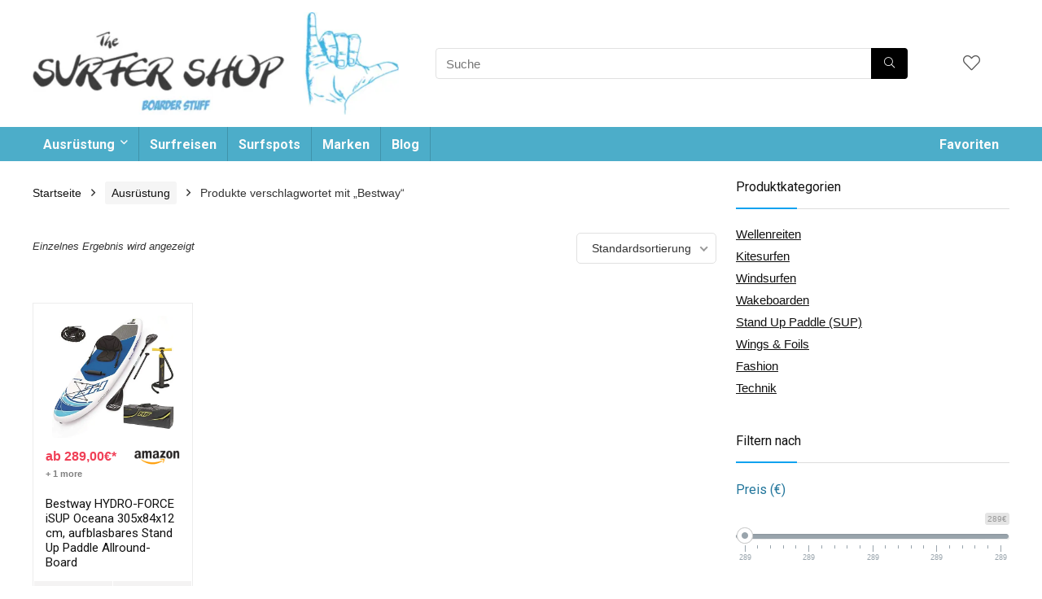

--- FILE ---
content_type: text/html; charset=UTF-8
request_url: https://www.surfer.shop/tag_p/bestway/
body_size: 22609
content:
<!DOCTYPE html>
<!--[if IE 8]>    <html class="ie8" lang="de-DE"> <![endif]-->
<!--[if IE 9]>    <html class="ie9" lang="de-DE"> <![endif]-->
<!--[if (gt IE 9)|!(IE)] lang="de-DE"><![endif]-->
<html lang="de-DE">
<head>
<meta charset="utf-8" />
<meta name=viewport content="width=device-width, initial-scale=1.0" />
<!-- feeds & pingback -->
<link rel="profile" href="http://gmpg.org/xfn/11" />
<link rel="pingback" href="https://www.surfer.shop/xmlrpc.php" />
<!--[if lt IE 9]><script src="https://www.surfer.shop/wp-content/themes/rehub/js/html5shiv.js"></script><![endif]-->	
<title>Bestway - The Surfer Shop</title>
<meta name='robots' content='max-image-preview:large' />
<meta name="robots" content="max-snippet:-1, max-image-preview:large, max-video-preview:-1"/>
<link rel="canonical" href="https://www.surfer.shop/tag_p/bestway/" />
<meta property="og:locale" content="de_DE" />
<meta property="og:type" content="object" />
<meta property="og:title" content="Bestway - The Surfer Shop" />
<meta property="og:url" content="https://www.surfer.shop/tag_p/bestway/" />
<meta property="og:site_name" content="The Surfer Shop" />
<meta name="twitter:card" content="summary_large_image" />
<meta name="twitter:title" content="Bestway - The Surfer Shop" />
<script type='application/ld+json' class='yoast-schema-graph yoast-schema-graph--main'>{"@context":"https://schema.org","@graph":[{"@type":"Organization","@id":"https://www.surfer.shop/#organization","name":"surfer.shop","url":"https://www.surfer.shop/","sameAs":[],"logo":{"@type":"ImageObject","@id":"https://www.surfer.shop/#logo","url":"https://www.surfer.shop/wp-content/uploads/2018/09/surfer_shop_shaka.jpg","width":185,"height":185,"caption":"surfer.shop"},"image":{"@id":"https://www.surfer.shop/#logo"}},{"@type":"WebSite","@id":"https://www.surfer.shop/#website","url":"https://www.surfer.shop/","name":"The Surfer Shop","publisher":{"@id":"https://www.surfer.shop/#organization"},"potentialAction":{"@type":"SearchAction","target":"https://www.surfer.shop/?s={search_term_string}","query-input":"required name=search_term_string"}},{"@type":"CollectionPage","@id":"https://www.surfer.shop/tag_p/bestway/#webpage","url":"https://www.surfer.shop/tag_p/bestway/","inLanguage":"de-DE","name":"Bestway - The Surfer Shop","isPartOf":{"@id":"https://www.surfer.shop/#website"}}]}</script>
<link rel='dns-prefetch' href='//fonts.googleapis.com' />
<link rel='dns-prefetch' href='//s.w.org' />
<link rel="alternate" type="application/rss+xml" title="The Surfer Shop &raquo; Feed" href="https://www.surfer.shop/feed/" />
<link rel="alternate" type="application/rss+xml" title="The Surfer Shop &raquo; Kommentar-Feed" href="https://www.surfer.shop/comments/feed/" />
<link rel="alternate" type="application/rss+xml" title="The Surfer Shop &raquo; Bestway Schlagwort Feed" href="https://www.surfer.shop/tag_p/bestway/feed/" />
<script type="text/javascript">
window._wpemojiSettings = {"baseUrl":"https:\/\/s.w.org\/images\/core\/emoji\/13.1.0\/72x72\/","ext":".png","svgUrl":"https:\/\/s.w.org\/images\/core\/emoji\/13.1.0\/svg\/","svgExt":".svg","source":{"concatemoji":"https:\/\/www.surfer.shop\/wp-includes\/js\/wp-emoji-release.min.js?ver=5.9.10"}};
/*! This file is auto-generated */
!function(e,a,t){var n,r,o,i=a.createElement("canvas"),p=i.getContext&&i.getContext("2d");function s(e,t){var a=String.fromCharCode;p.clearRect(0,0,i.width,i.height),p.fillText(a.apply(this,e),0,0);e=i.toDataURL();return p.clearRect(0,0,i.width,i.height),p.fillText(a.apply(this,t),0,0),e===i.toDataURL()}function c(e){var t=a.createElement("script");t.src=e,t.defer=t.type="text/javascript",a.getElementsByTagName("head")[0].appendChild(t)}for(o=Array("flag","emoji"),t.supports={everything:!0,everythingExceptFlag:!0},r=0;r<o.length;r++)t.supports[o[r]]=function(e){if(!p||!p.fillText)return!1;switch(p.textBaseline="top",p.font="600 32px Arial",e){case"flag":return s([127987,65039,8205,9895,65039],[127987,65039,8203,9895,65039])?!1:!s([55356,56826,55356,56819],[55356,56826,8203,55356,56819])&&!s([55356,57332,56128,56423,56128,56418,56128,56421,56128,56430,56128,56423,56128,56447],[55356,57332,8203,56128,56423,8203,56128,56418,8203,56128,56421,8203,56128,56430,8203,56128,56423,8203,56128,56447]);case"emoji":return!s([10084,65039,8205,55357,56613],[10084,65039,8203,55357,56613])}return!1}(o[r]),t.supports.everything=t.supports.everything&&t.supports[o[r]],"flag"!==o[r]&&(t.supports.everythingExceptFlag=t.supports.everythingExceptFlag&&t.supports[o[r]]);t.supports.everythingExceptFlag=t.supports.everythingExceptFlag&&!t.supports.flag,t.DOMReady=!1,t.readyCallback=function(){t.DOMReady=!0},t.supports.everything||(n=function(){t.readyCallback()},a.addEventListener?(a.addEventListener("DOMContentLoaded",n,!1),e.addEventListener("load",n,!1)):(e.attachEvent("onload",n),a.attachEvent("onreadystatechange",function(){"complete"===a.readyState&&t.readyCallback()})),(n=t.source||{}).concatemoji?c(n.concatemoji):n.wpemoji&&n.twemoji&&(c(n.twemoji),c(n.wpemoji)))}(window,document,window._wpemojiSettings);
</script>
<style type="text/css">
img.wp-smiley,
img.emoji {
display: inline !important;
border: none !important;
box-shadow: none !important;
height: 1em !important;
width: 1em !important;
margin: 0 0.07em !important;
vertical-align: -0.1em !important;
background: none !important;
padding: 0 !important;
}
</style>
<!-- <link rel='stylesheet' id='wp-block-library-css'  href='https://www.surfer.shop/wp-includes/css/dist/block-library/style.min.css?ver=5.9.10' type='text/css' media='all' /> -->
<!-- <link rel='stylesheet' id='wc-block-style-css'  href='https://www.surfer.shop/wp-content/plugins/woocommerce/packages/woocommerce-blocks/build/style.css?ver=2.3.0' type='text/css' media='all' /> -->
<link rel="stylesheet" type="text/css" href="//www.surfer.shop/wp-content/cache/wpfc-minified/f5xbx3sc/2rveo.css" media="all"/>
<style id='global-styles-inline-css' type='text/css'>
body{--wp--preset--color--black: #000000;--wp--preset--color--cyan-bluish-gray: #abb8c3;--wp--preset--color--white: #ffffff;--wp--preset--color--pale-pink: #f78da7;--wp--preset--color--vivid-red: #cf2e2e;--wp--preset--color--luminous-vivid-orange: #ff6900;--wp--preset--color--luminous-vivid-amber: #fcb900;--wp--preset--color--light-green-cyan: #7bdcb5;--wp--preset--color--vivid-green-cyan: #00d084;--wp--preset--color--pale-cyan-blue: #8ed1fc;--wp--preset--color--vivid-cyan-blue: #0693e3;--wp--preset--color--vivid-purple: #9b51e0;--wp--preset--gradient--vivid-cyan-blue-to-vivid-purple: linear-gradient(135deg,rgba(6,147,227,1) 0%,rgb(155,81,224) 100%);--wp--preset--gradient--light-green-cyan-to-vivid-green-cyan: linear-gradient(135deg,rgb(122,220,180) 0%,rgb(0,208,130) 100%);--wp--preset--gradient--luminous-vivid-amber-to-luminous-vivid-orange: linear-gradient(135deg,rgba(252,185,0,1) 0%,rgba(255,105,0,1) 100%);--wp--preset--gradient--luminous-vivid-orange-to-vivid-red: linear-gradient(135deg,rgba(255,105,0,1) 0%,rgb(207,46,46) 100%);--wp--preset--gradient--very-light-gray-to-cyan-bluish-gray: linear-gradient(135deg,rgb(238,238,238) 0%,rgb(169,184,195) 100%);--wp--preset--gradient--cool-to-warm-spectrum: linear-gradient(135deg,rgb(74,234,220) 0%,rgb(151,120,209) 20%,rgb(207,42,186) 40%,rgb(238,44,130) 60%,rgb(251,105,98) 80%,rgb(254,248,76) 100%);--wp--preset--gradient--blush-light-purple: linear-gradient(135deg,rgb(255,206,236) 0%,rgb(152,150,240) 100%);--wp--preset--gradient--blush-bordeaux: linear-gradient(135deg,rgb(254,205,165) 0%,rgb(254,45,45) 50%,rgb(107,0,62) 100%);--wp--preset--gradient--luminous-dusk: linear-gradient(135deg,rgb(255,203,112) 0%,rgb(199,81,192) 50%,rgb(65,88,208) 100%);--wp--preset--gradient--pale-ocean: linear-gradient(135deg,rgb(255,245,203) 0%,rgb(182,227,212) 50%,rgb(51,167,181) 100%);--wp--preset--gradient--electric-grass: linear-gradient(135deg,rgb(202,248,128) 0%,rgb(113,206,126) 100%);--wp--preset--gradient--midnight: linear-gradient(135deg,rgb(2,3,129) 0%,rgb(40,116,252) 100%);--wp--preset--duotone--dark-grayscale: url('#wp-duotone-dark-grayscale');--wp--preset--duotone--grayscale: url('#wp-duotone-grayscale');--wp--preset--duotone--purple-yellow: url('#wp-duotone-purple-yellow');--wp--preset--duotone--blue-red: url('#wp-duotone-blue-red');--wp--preset--duotone--midnight: url('#wp-duotone-midnight');--wp--preset--duotone--magenta-yellow: url('#wp-duotone-magenta-yellow');--wp--preset--duotone--purple-green: url('#wp-duotone-purple-green');--wp--preset--duotone--blue-orange: url('#wp-duotone-blue-orange');--wp--preset--font-size--small: 13px;--wp--preset--font-size--medium: 20px;--wp--preset--font-size--large: 36px;--wp--preset--font-size--x-large: 42px;}.has-black-color{color: var(--wp--preset--color--black) !important;}.has-cyan-bluish-gray-color{color: var(--wp--preset--color--cyan-bluish-gray) !important;}.has-white-color{color: var(--wp--preset--color--white) !important;}.has-pale-pink-color{color: var(--wp--preset--color--pale-pink) !important;}.has-vivid-red-color{color: var(--wp--preset--color--vivid-red) !important;}.has-luminous-vivid-orange-color{color: var(--wp--preset--color--luminous-vivid-orange) !important;}.has-luminous-vivid-amber-color{color: var(--wp--preset--color--luminous-vivid-amber) !important;}.has-light-green-cyan-color{color: var(--wp--preset--color--light-green-cyan) !important;}.has-vivid-green-cyan-color{color: var(--wp--preset--color--vivid-green-cyan) !important;}.has-pale-cyan-blue-color{color: var(--wp--preset--color--pale-cyan-blue) !important;}.has-vivid-cyan-blue-color{color: var(--wp--preset--color--vivid-cyan-blue) !important;}.has-vivid-purple-color{color: var(--wp--preset--color--vivid-purple) !important;}.has-black-background-color{background-color: var(--wp--preset--color--black) !important;}.has-cyan-bluish-gray-background-color{background-color: var(--wp--preset--color--cyan-bluish-gray) !important;}.has-white-background-color{background-color: var(--wp--preset--color--white) !important;}.has-pale-pink-background-color{background-color: var(--wp--preset--color--pale-pink) !important;}.has-vivid-red-background-color{background-color: var(--wp--preset--color--vivid-red) !important;}.has-luminous-vivid-orange-background-color{background-color: var(--wp--preset--color--luminous-vivid-orange) !important;}.has-luminous-vivid-amber-background-color{background-color: var(--wp--preset--color--luminous-vivid-amber) !important;}.has-light-green-cyan-background-color{background-color: var(--wp--preset--color--light-green-cyan) !important;}.has-vivid-green-cyan-background-color{background-color: var(--wp--preset--color--vivid-green-cyan) !important;}.has-pale-cyan-blue-background-color{background-color: var(--wp--preset--color--pale-cyan-blue) !important;}.has-vivid-cyan-blue-background-color{background-color: var(--wp--preset--color--vivid-cyan-blue) !important;}.has-vivid-purple-background-color{background-color: var(--wp--preset--color--vivid-purple) !important;}.has-black-border-color{border-color: var(--wp--preset--color--black) !important;}.has-cyan-bluish-gray-border-color{border-color: var(--wp--preset--color--cyan-bluish-gray) !important;}.has-white-border-color{border-color: var(--wp--preset--color--white) !important;}.has-pale-pink-border-color{border-color: var(--wp--preset--color--pale-pink) !important;}.has-vivid-red-border-color{border-color: var(--wp--preset--color--vivid-red) !important;}.has-luminous-vivid-orange-border-color{border-color: var(--wp--preset--color--luminous-vivid-orange) !important;}.has-luminous-vivid-amber-border-color{border-color: var(--wp--preset--color--luminous-vivid-amber) !important;}.has-light-green-cyan-border-color{border-color: var(--wp--preset--color--light-green-cyan) !important;}.has-vivid-green-cyan-border-color{border-color: var(--wp--preset--color--vivid-green-cyan) !important;}.has-pale-cyan-blue-border-color{border-color: var(--wp--preset--color--pale-cyan-blue) !important;}.has-vivid-cyan-blue-border-color{border-color: var(--wp--preset--color--vivid-cyan-blue) !important;}.has-vivid-purple-border-color{border-color: var(--wp--preset--color--vivid-purple) !important;}.has-vivid-cyan-blue-to-vivid-purple-gradient-background{background: var(--wp--preset--gradient--vivid-cyan-blue-to-vivid-purple) !important;}.has-light-green-cyan-to-vivid-green-cyan-gradient-background{background: var(--wp--preset--gradient--light-green-cyan-to-vivid-green-cyan) !important;}.has-luminous-vivid-amber-to-luminous-vivid-orange-gradient-background{background: var(--wp--preset--gradient--luminous-vivid-amber-to-luminous-vivid-orange) !important;}.has-luminous-vivid-orange-to-vivid-red-gradient-background{background: var(--wp--preset--gradient--luminous-vivid-orange-to-vivid-red) !important;}.has-very-light-gray-to-cyan-bluish-gray-gradient-background{background: var(--wp--preset--gradient--very-light-gray-to-cyan-bluish-gray) !important;}.has-cool-to-warm-spectrum-gradient-background{background: var(--wp--preset--gradient--cool-to-warm-spectrum) !important;}.has-blush-light-purple-gradient-background{background: var(--wp--preset--gradient--blush-light-purple) !important;}.has-blush-bordeaux-gradient-background{background: var(--wp--preset--gradient--blush-bordeaux) !important;}.has-luminous-dusk-gradient-background{background: var(--wp--preset--gradient--luminous-dusk) !important;}.has-pale-ocean-gradient-background{background: var(--wp--preset--gradient--pale-ocean) !important;}.has-electric-grass-gradient-background{background: var(--wp--preset--gradient--electric-grass) !important;}.has-midnight-gradient-background{background: var(--wp--preset--gradient--midnight) !important;}.has-small-font-size{font-size: var(--wp--preset--font-size--small) !important;}.has-medium-font-size{font-size: var(--wp--preset--font-size--medium) !important;}.has-large-font-size{font-size: var(--wp--preset--font-size--large) !important;}.has-x-large-font-size{font-size: var(--wp--preset--font-size--x-large) !important;}
</style>
<!-- <link rel='stylesheet' id='widgets-on-pages-css'  href='https://www.surfer.shop/wp-content/plugins/widgets-on-pages/public/css/widgets-on-pages-public.css?ver=1.4.0' type='text/css' media='all' /> -->
<!-- <link rel='stylesheet' id='woof-css'  href='https://www.surfer.shop/wp-content/plugins/woocommerce-products-filter/css/front.css?ver=5.9.10' type='text/css' media='all' /> -->
<!-- <link rel='stylesheet' id='chosen-drop-down-css'  href='https://www.surfer.shop/wp-content/plugins/woocommerce-products-filter/js/chosen/chosen.min.css?ver=5.9.10' type='text/css' media='all' /> -->
<!-- <link rel='stylesheet' id='icheck-jquery-color-css'  href='https://www.surfer.shop/wp-content/plugins/woocommerce-products-filter/js/icheck/skins/flat/blue.css?ver=5.9.10' type='text/css' media='all' /> -->
<!-- <link rel='stylesheet' id='woof_color_html_items-css'  href='https://www.surfer.shop/wp-content/plugins/woocommerce-products-filter/ext/color/css/html_types/color.css?ver=5.9.10' type='text/css' media='all' /> -->
<!-- <link rel='stylesheet' id='woof_label_html_items-css'  href='https://www.surfer.shop/wp-content/plugins/woocommerce-products-filter/ext/label/css/html_types/label.css?ver=5.9.10' type='text/css' media='all' /> -->
<!-- <link rel='stylesheet' id='woof_slider_html_items-css'  href='https://www.surfer.shop/wp-content/plugins/woocommerce-products-filter/ext/slider/css/html_types/slider.css?ver=5.9.10' type='text/css' media='all' /> -->
<link rel="stylesheet" type="text/css" href="//www.surfer.shop/wp-content/cache/wpfc-minified/99jbdjxk/2rvgo.css" media="all"/>
<style id='woocommerce-inline-inline-css' type='text/css'>
.woocommerce form .form-row .required { visibility: visible; }
</style>
<!-- <link rel='stylesheet' id='borlabs-cookie-css'  href='https://www.surfer.shop/wp-content/plugins/borlabs-cookie/css/borlabs-cookie.css?ver=1.9.9-1' type='text/css' media='all' /> -->
<link rel="stylesheet" type="text/css" href="//www.surfer.shop/wp-content/cache/wpfc-minified/qm5mcq7o/2rveo.css" media="all"/>
<style id='borlabs-cookie-inline-css' type='text/css'>
[data-borlabs-cookie-wrap] [data-borlabs-cookie] {background:#f9f9f9 !important; color:#606569 !important;}
[data-borlabs-cookie-wrap] [data-borlabs-cookie] p {color:#606569 !important;}
[data-borlabs-cookie-wrap] [data-borlabs-cookie] p a {color:#288fe9 !important;}
[data-borlabs-cookie-wrap] [data-borlabs-cookie] p.borlabsCookieSubHeadline {background:#eeeeee !important;}
[data-borlabs-cookie-wrap] [data-borlabs-cookie] p.borlabsCookieSuccess {color:#5eb930 !important;}
[data-borlabs-cookie-wrap] [data-borlabs-cookie] [data-borlabs-selection] ul {border-top: 1px solid #f2f2f2 !important; border-left: 1px solid #f2f2f2 !important; border-right: 1px solid #f2f2f2 !important;}
[data-borlabs-cookie-wrap] [data-borlabs-cookie] [data-borlabs-selection] ul li.cookieOption1 {background:#ffffff !important; border-bottom: 1px solid #f2f2f2 !important; color:#606569 !important;}
[data-borlabs-cookie-wrap] [data-borlabs-cookie] [data-borlabs-selection] ul li.cookieOption1:hover {background-color:#288fe9 !important; color:#ffffff !important;}
[data-borlabs-cookie-wrap] [data-borlabs-cookie] [data-borlabs-selection] ul li.cookieOption2 {background:#ffffff !important; border-bottom: 1px solid #f2f2f2 !important; color:#606569 !important;}
[data-borlabs-cookie-wrap] [data-borlabs-cookie] [data-borlabs-selection] ul li.cookieOption2:hover {background-color:#288fe9 !important; color:#ffffff !important;}
[data-borlabs-cookie-wrap] [data-borlabs-cookie] [data-borlabs-selection] ul li.cookieOption3 {background:#ffffff !important; border-bottom: 1px solid #f2f2f2 !important; color:#606569 !important;}
[data-borlabs-cookie-wrap] [data-borlabs-cookie] [data-borlabs-selection] ul li.cookieOption3:hover {background-color:#288fe9 !important; color:#ffffff !important;}
[data-borlabs-cookie-wrap] [data-borlabs-cookie] [data-borlabs-help] a {color:#288fe9 !important;}
.borlabs-cookie-bct-default, [data-borlabs-cookie-opt-out] {background:#efefef !important; color: #666666 !important;}
.borlabs-cookie-bct-default p, [data-borlabs-cookie-opt-out] p {color: #666666 !important;}
.borlabs-cookie-bct-default a[role="button"], [data-borlabs-cookie-opt-out] a[role="button"] {background:#288fe9 !important; color: #ffffff !important;}
.borlabs-cookie-bct-default a[role="button"]:hover, [data-borlabs-cookie-opt-out] a[role="button"]:hover {background:#2875e9 !important; color: #ffffff !important;}
[data-borlabs-cookie-opt-out] [data-borlabs-cookie-opt-out-success] {color: #5eb930 !important;}
</style>
<!-- <link rel='stylesheet' id='parent-style-css'  href='https://www.surfer.shop/wp-content/themes/rehub/style.css?ver=7.6.9.3' type='text/css' media='all' /> -->
<!-- <link rel='stylesheet' id='eggrehub-css'  href='https://www.surfer.shop/wp-content/themes/rehub/css/eggrehub.css?ver=7.6.9.3' type='text/css' media='all' /> -->
<!-- <link rel='stylesheet' id='rhstyle-css'  href='https://www.surfer.shop/wp-content/themes/rehub-wise/style.css?ver=7.6.9.3' type='text/css' media='all' /> -->
<!-- <link rel='stylesheet' id='responsive-css'  href='https://www.surfer.shop/wp-content/themes/rehub/css/responsive.css?ver=7.6.9.3' type='text/css' media='all' /> -->
<!-- <link rel='stylesheet' id='rehub_shortcode-css'  href='https://www.surfer.shop/wp-content/themes/rehub/shortcodes/css/css.css?ver=7.6.9.3' type='text/css' media='all' /> -->
<!-- <link rel='stylesheet' id='rehubfontawesome-css'  href='https://www.surfer.shop/wp-content/themes/rehub/vafpress-framework/public/css/vendor/font-awesome.min.css?ver=5.0.9' type='text/css' media='all' /> -->
<link rel="stylesheet" type="text/css" href="//www.surfer.shop/wp-content/cache/wpfc-minified/2fajiepd/2rveo.css" media="all"/>
<link rel='stylesheet' id='default_font-css'  href='//fonts.googleapis.com/css?family=Roboto%3A400%2C700&#038;subset=latin%2Ccyrillic&#038;ver=5.9.10' type='text/css' media='all' />
<!-- <link rel='stylesheet' id='rehub-woocommerce-css'  href='https://www.surfer.shop/wp-content/themes/rehub/css/woocommerce.css?ver=7.6.9.3' type='text/css' media='all' /> -->
<link rel="stylesheet" type="text/css" href="//www.surfer.shop/wp-content/cache/wpfc-minified/k2wb4ned/2rveo.css" media="all"/>
<script src='//www.surfer.shop/wp-content/cache/wpfc-minified/21lclb0w/2rveo.js' type="text/javascript"></script>
<!-- <script type='text/javascript' src='https://www.surfer.shop/wp-includes/js/jquery/jquery.min.js?ver=3.6.0' id='jquery-core-js'></script> -->
<!-- <script type='text/javascript' src='https://www.surfer.shop/wp-includes/js/jquery/jquery-migrate.min.js?ver=3.3.2' id='jquery-migrate-js'></script> -->
<link rel="https://api.w.org/" href="https://www.surfer.shop/wp-json/" /><link rel="EditURI" type="application/rsd+xml" title="RSD" href="https://www.surfer.shop/xmlrpc.php?rsd" />
<link rel="wlwmanifest" type="application/wlwmanifest+xml" href="https://www.surfer.shop/wp-includes/wlwmanifest.xml" /> 
<meta name="generator" content="WordPress 5.9.10" />
<meta name="generator" content="WooCommerce 3.7.3" />
<style type="text/css"> .rate-line .filled,.rate_bar_wrap .review-top .overall-score,.rate-bar-bar,.top_rating_item .score.square_score,.radial-progress .circle .mask .fill{background-color:#10a2ef;}.meter-wrapper .meter,.rate_bar_wrap_two_reviews .score_val{border-color:#10a2ef;}header .main-nav,.main-nav.dark_style{background:none repeat scroll 0 0 #4cadc9!important;box-shadow:none;}.main-nav{border-bottom:none;}.dl-menuwrapper .dl-menu{margin:0 !important}.footer-bottom{background-color:#5290a2 !important}.footer-bottom .footer_widget{border:none !important} .widget .title:after{border-bottom:2px solid #10a2ef;}.rehub-main-color-border,.rh-big-tabs-li.active a,.rh-big-tabs-li:hover a,nav.top_menu > ul > li.vertical-menu.border-main-color .sub-menu{border-color:#10a2ef;}.wpsm_promobox.rehub_promobox{border-left-color:#10a2ef!important;}.top_rating_block .top_rating_item .rating_col a.read_full,.color_link{color:#10a2ef !important;}nav.top_menu > ul:not(.off-canvas) > li > a:hover,nav.top_menu > ul:not(.off-canvas) > li.current-menu-item a,.search-header-contents{border-top-color:#10a2ef;}.wpb_content_element.wpsm-tabs.n_b_tab .wpb_tour_tabs_wrapper .wpb_tabs_nav .ui-state-active a{border-bottom:3px solid #10a2ef !important}.featured_slider:hover .score,.top_chart_controls .controls:hover,article.post .wpsm_toplist_heading:before{border-color:#10a2ef;}.btn_more:hover,.small_post .overlay .btn_more:hover,.tw-pagination .current{border:1px solid #10a2ef;color:#fff}.wpsm-tabs ul.ui-tabs-nav .ui-state-active a,.rehub_woo_review .rehub_woo_tabs_menu li.current{border-top:3px solid #10a2ef;}.wps_promobox{border-left:3px solid #10a2ef;}.gallery-pics .gp-overlay{box-shadow:0 0 0 4px #10a2ef inset;}.post .rehub_woo_tabs_menu li.current,.woocommerce div.product .woocommerce-tabs ul.tabs li.active{border-top:2px solid #10a2ef;}.rething_item a.cat{border-bottom-color:#10a2ef}nav.top_menu ul li ul{border-bottom:2px solid #10a2ef;}.widget.deal_daywoo{border:3px solid #10a2ef;padding:20px;background:#fff;}.deal_daywoo .wpsm-bar-bar{background-color:#10a2ef !important} #buddypress div.item-list-tabs ul li.selected a span,#buddypress div.item-list-tabs ul li.current a span,#buddypress div.item-list-tabs ul li a span,.user-profile-div .user-menu-tab > li.active > a,.user-profile-div .user-menu-tab > li.active > a:focus,.user-profile-div .user-menu-tab > li.active > a:hover,.slide .news_cat a,.news_in_thumb:hover .news_cat a,.news_out_thumb:hover .news_cat a,.col-feat-grid:hover .news_cat a,.alphabet-filter .return_to_letters span,.carousel-style-deal .re_carousel .controls,.re_carousel .controls:hover,.openedprevnext .postNavigation a,.postNavigation a:hover,.top_chart_pagination a.selected,.flex-control-paging li a.flex-active,.flex-control-paging li a:hover,.widget_edd_cart_widget .edd-cart-number-of-items .edd-cart-quantity,.btn_more:hover,.news_out_tabs > ul > li:hover,.news_out_tabs > ul > li.current,.featured_slider:hover .score,#bbp_user_edit_submit,.bbp-topic-pagination a,.bbp-topic-pagination a,.widget.tabs > ul > li:hover,.custom-checkbox label.checked:after,.slider_post .caption,ul.postpagination li.active a,ul.postpagination li:hover a,ul.postpagination li a:focus,.top_theme h5 strong,.re_carousel .text:after,.widget.tabs .current,#topcontrol:hover,.main_slider .flex-overlay:hover a.read-more,.rehub_chimp #mc_embed_signup input#mc-embedded-subscribe,#rank_1.top_rating_item .rank_count,#toplistmenu > ul li:before,.rehub_chimp:before,.wpsm-members > strong:first-child,.r_catbox_btn,.wpcf7 .wpcf7-submit,.comm_meta_wrap .rh_user_s2_label,.wpsm_pretty_hover li:hover,.wpsm_pretty_hover li.current,.rehub-main-color-bg,.togglegreedybtn:after,.rh-bg-hover-color:hover .news_cat a,.rh-main-bg-hover:hover,.rh_wrapper_video_playlist .rh_video_currently_playing,.rh_wrapper_video_playlist .rh_video_currently_playing.rh_click_video:hover,.rtmedia-list-item .rtmedia-album-media-count,.tw-pagination .current,.dokan-dashboard .dokan-dash-sidebar ul.dokan-dashboard-menu li.active,.dokan-dashboard .dokan-dash-sidebar ul.dokan-dashboard-menu li:hover,.dokan-dashboard .dokan-dash-sidebar ul.dokan-dashboard-menu li.dokan-common-links a:hover,#ywqa-submit-question,.woocommerce .widget_price_filter .ui-slider .ui-slider-range{background:#10a2ef;}@media (max-width:767px){.postNavigation a{background:#10a2ef;}}.rh-main-bg-hover:hover{color:#fff !important} a,.carousel-style-deal .deal-item .priced_block .price_count ins,nav.top_menu ul li.menu-item-has-children ul li.menu-item-has-children > a:before,.top_chart_controls .controls:hover,.flexslider .fa-pulse,.footer-bottom .widget .f_menu li a:hover,.comment_form h3 a,.bbp-body li.bbp-forum-info > a:hover,.bbp-body li.bbp-topic-title > a:hover,#subscription-toggle a:before,#favorite-toggle a:before,.aff_offer_links .aff_name a,.rh-deal-price,.commentlist .comment-content small a,.related_articles .title_cat_related a,article em.emph,.campare_table table.one td strong.red,.sidebar .tabs-item .detail p a,.category_tab h5 a:hover,.footer-bottom .widget .title span,footer p a,.welcome-frase strong,article.post .wpsm_toplist_heading:before,.post a.color_link,.categoriesbox:hover h3 a:after,.bbp-body li.bbp-forum-info > a,.bbp-body li.bbp-topic-title > a,.widget .title i,.woocommerce-MyAccount-navigation ul li.is-active a,.category-vendormenu li.current a,.deal_daywoo .title,.rehub-main-color,.wpsm_pretty_colored ul li.current a,.wpsm_pretty_colored ul li.current,.rh-heading-hover-color:hover h2 a,.rh-heading-hover-color:hover h3 a,.rh-heading-hover-color:hover h4 a,.rh-heading-hover-color:hover h5 a,.rh-heading-icon:before,.widget_layered_nav ul li.chosen a:before{color:#10a2ef;} span.re_filtersort_btn:hover,span.active.re_filtersort_btn,.page-link > span:not(.page-link-title),.postimagetrend .title,.widget.widget_affegg_widget .title,.widget.top_offers .title,.widget.cegg_widget_products .title,header .header_first_style .search form.search-form [type="submit"],header .header_eight_style .search form.search-form [type="submit"],.more_post a,.more_post span,.filter_home_pick span.active,.filter_home_pick span:hover,.filter_product_pick span.active,.filter_product_pick span:hover,.rh_tab_links a.active,.rh_tab_links a:hover,.wcv-navigation ul.menu li.active,.wcv-navigation ul.menu li:hover a,form.search-form [type="submit"],.rehub-sec-color-bg,#buddypress div.item-list-tabs#subnav ul li a:hover,#buddypress div.item-list-tabs#subnav ul li.current a,#buddypress div.item-list-tabs#subnav ul li.selected a,input#ywqa-submit-question,input#ywqa-send-answer{background:#000000 !important;color:#fff !important;outline:0}.widget.widget_affegg_widget .title:after,.widget.top_offers .title:after,.vc_tta-tabs.wpsm-tabs .vc_tta-tab.vc_active,.vc_tta-tabs.wpsm-tabs .vc_tta-panel.vc_active .vc_tta-panel-heading,.widget.cegg_widget_products .title:after{border-top-color:#000000 !important;}.page-link > span:not(.page-link-title){border:1px solid #000000;}.page-link > span:not(.page-link-title),.header_first_style .search form.search-form [type="submit"] i{color:#fff !important;}.rh_tab_links a.active,.rh_tab_links a:hover,.rehub-sec-color-border,nav.top_menu > ul > li.vertical-menu.border-sec-color > .sub-menu{border-color:#000000}.rh_wrapper_video_playlist .rh_video_currently_playing,.rh_wrapper_video_playlist .rh_video_currently_playing.rh_click_video:hover{background-color:#000000;box-shadow:1200px 0 0 #000000 inset;}.rehub-sec-color{color:#000000} .price_count,.rehub_offer_coupon,#buddypress .dir-search input[type=text],.gmw-form-wrapper input[type=text],.gmw-form-wrapper select,.rh_post_layout_big_offer .priced_block .btn_offer_block,#buddypress a.button,.btn_more{border-radius:100px}.news .priced_block .price_count,.blog_string .priced_block .price_count,.main_slider .price_count{margin-right:5px}.right_aff .priced_block .btn_offer_block,.right_aff .priced_block .price_count{border-radius:0 !important} .woocommerce .summary .masked_coupon,.woocommerce a.woo_loop_btn,.woocommerce input.button.alt,.woocommerce .checkout-button.button,.woocommerce a.add_to_cart_button,.woocommerce-page a.add_to_cart_button,.woocommerce .single_add_to_cart_button,.woocommerce div.product form.cart .button,.priced_block .btn_offer_block,.priced_block .button,.rh-deal-compact-btn,input.mdf_button,#buddypress input[type="submit"],#buddypress input[type="button"],#buddypress input[type="reset"],#buddypress button.submit,.wpsm-button.rehub_main_btn,.wcv-grid a.button,input.gmw-submit,#ws-plugin--s2member-profile-submit,#rtmedia_create_new_album,input[type="submit"].dokan-btn-theme,a.dokan-btn-theme,.dokan-btn-theme{background:none #ff7400 !important;color:#fff !important;border:none !important;text-decoration:none !important;outline:0;border-radius:100px !important;box-shadow:-1px 6px 19px rgba(255,116,0,0.25) !important;}.woocommerce a.woo_loop_btn:hover,.woocommerce input.button.alt:hover,.woocommerce .checkout-button.button:hover,.woocommerce a.add_to_cart_button:hover,.woocommerce-page a.add_to_cart_button:hover,.woocommerce a.single_add_to_cart_button:hover,.woocommerce-page a.single_add_to_cart_button:hover,.woocommerce div.product form.cart .button:hover,.woocommerce-page div.product form.cart .button:hover,.priced_block .btn_offer_block:hover,.wpsm-button.rehub_main_btn:hover,#buddypress input[type="submit"]:hover,#buddypress input[type="button"]:hover,#buddypress input[type="reset"]:hover,#buddypress button.submit:hover,.small_post .btn:hover,.ap-pro-form-field-wrapper input[type="submit"]:hover,.wcv-grid a.button:hover,#ws-plugin--s2member-profile-submit:hover,input[type="submit"].dokan-btn-theme:hover,a.dokan-btn-theme:hover,.dokan-btn-theme:hover{background:none #ff7400 !important;color:#fff !important;opacity:0.8;box-shadow:none !important;border-color:transparent;}.woocommerce a.woo_loop_btn:active,.woocommerce .button.alt:active,.woocommerce .checkout-button.button:active,.woocommerce a.add_to_cart_button:active,.woocommerce-page a.add_to_cart_button:active,.woocommerce a.single_add_to_cart_button:active,.woocommerce-page a.single_add_to_cart_button:active,.woocommerce div.product form.cart .button:active,.woocommerce-page div.product form.cart .button:active,.wpsm-button.rehub_main_btn:active,#buddypress input[type="submit"]:active,#buddypress input[type="button"]:active,#buddypress input[type="reset"]:active,#buddypress button.submit:active,.ap-pro-form-field-wrapper input[type="submit"]:active,.wcv-grid a.button:active,#ws-plugin--s2member-profile-submit:active,input[type="submit"].dokan-btn-theme:active,a.dokan-btn-theme:active,.dokan-btn-theme:active{background:none #ff7400 !important;box-shadow:none;top:2px;color:#fff !important;}.re_thing_btn .rehub_offer_coupon.masked_coupon:after{border:1px dashed #ff7400;border-left:none;}.re_thing_btn.continue_thing_btn a,.re_thing_btn .rehub_offer_coupon.not_masked_coupon{color:#ff7400 !important;}.re_thing_btn a,.re_thing_btn .rehub_offer_coupon,.rehub_btn_color{background-color:#ff7400;border:1px solid #ff7400;}.main_slider .re_thing_btn a,.widget_merchant_list .buttons_col{background-color:#ff7400 !important;}.re_thing_btn .rehub_offer_coupon{border-style:dashed;}.deal_daywoo .price{color:#ff7400}</style>	<noscript><style>.woocommerce-product-gallery{ opacity: 1 !important; }</style></noscript>
<meta name="generator" content="Powered by WPBakery Page Builder - drag and drop page builder for WordPress."/>
<!--[if lte IE 9]><link rel="stylesheet" type="text/css" href="https://www.surfer.shop/wp-content/plugins/js_composer/assets/css/vc_lte_ie9.min.css" media="screen"><![endif]--><link rel="icon" href="https://www.surfer.shop/wp-content/uploads/2018/10/cropped-surfer_shop_favicon-32x32.png" sizes="32x32" />
<link rel="icon" href="https://www.surfer.shop/wp-content/uploads/2018/10/cropped-surfer_shop_favicon-192x192.png" sizes="192x192" />
<link rel="apple-touch-icon" href="https://www.surfer.shop/wp-content/uploads/2018/10/cropped-surfer_shop_favicon-180x180.png" />
<meta name="msapplication-TileImage" content="https://www.surfer.shop/wp-content/uploads/2018/10/cropped-surfer_shop_favicon-270x270.png" />
<script type="text/javascript">
if (typeof woof_lang_custom == 'undefined') {
var woof_lang_custom = {};/*!!important*/
}
woof_lang_custom.byrating = "By rating";
</script>
<style type="text/css">
</style>
<script type="text/javascript">
var woof_is_permalink =1;
var woof_shop_page = "";
var woof_really_curr_tax = {};
var woof_current_page_link = location.protocol + '//' + location.host + location.pathname;
//***lets remove pagination from woof_current_page_link
woof_current_page_link = woof_current_page_link.replace(/\page\/[0-9]+/, "");
var woof_link = 'https://www.surfer.shop/wp-content/plugins/woocommerce-products-filter/';
woof_really_curr_tax = {term_id:719, taxonomy: "product_tag"};
</script>
<script>
var woof_ajaxurl = "https://www.surfer.shop/wp-admin/admin-ajax.php";
var woof_lang = {
'orderby': "orderby",
'date': "date",
'perpage': "per page",
'pricerange': "price range",
'menu_order': "menu order",
'popularity': "popularity",
'rating': "rating",
'price': "price low to high",
'price-desc': "price high to low"
};
if (typeof woof_lang_custom == 'undefined') {
var woof_lang_custom = {};/*!!important*/
}
//***
var woof_is_mobile = 0;
var woof_show_price_search_button = 0;
var woof_show_price_search_type = 0;
woof_show_price_search_button = 1;
var woof_show_price_search_type = 3;
var swoof_search_slug = "filter";
var icheck_skin = {};
icheck_skin.skin = "flat";
icheck_skin.color = "blue";
var is_woof_use_chosen =1;
var woof_current_values = '[]';
//+++
var woof_lang_loading = "Loading ...";
var woof_lang_show_products_filter = "show products filter";
var woof_lang_hide_products_filter = "hide products filter";
var woof_lang_pricerange = "price range";
//+++
var woof_use_beauty_scroll =0;
//+++
var woof_autosubmit =1;
var woof_ajaxurl = "https://www.surfer.shop/wp-admin/admin-ajax.php";
/*var woof_submit_link = "";*/
var woof_is_ajax = 0;
var woof_ajax_redraw = 0;
var woof_ajax_page_num =1;
var woof_ajax_first_done = false;
var woof_checkboxes_slide_flag = true;
//toggles
var woof_toggle_type = "text";
var woof_toggle_closed_text = "-";
var woof_toggle_opened_text = "+";
var woof_toggle_closed_image = "https://www.surfer.shop/wp-content/plugins/woocommerce-products-filter/img/plus3.png";
var woof_toggle_opened_image = "https://www.surfer.shop/wp-content/plugins/woocommerce-products-filter/img/minus3.png";
//indexes which can be displayed in red buttons panel
var woof_accept_array = ["min_price", "orderby", "perpage", "byrating","store","product_visibility","product_cat","product_tag","pa_brand","pa_color","pa_gender","pa_length","pa_length-board","pa_length-board-ft","pa_neoprenstaerke","pa_saison","pa_size","pa_size-qm","pa_volume-board","pa_weight"];
//***
//for extensions
var woof_ext_init_functions = null;
woof_ext_init_functions = '{"color":"woof_init_colors","label":"woof_init_labels","slider":"woof_init_sliders"}';
var woof_overlay_skin = "default";
jQuery(function () {
woof_current_values = jQuery.parseJSON(woof_current_values);
if (woof_current_values == null || woof_current_values.length == 0) {
woof_current_values = {};
}
});
function woof_js_after_ajax_done() {
jQuery(document).trigger('woof_ajax_done');
}
</script>
<noscript><style type="text/css"> .wpb_animate_when_almost_visible { opacity: 1; }</style></noscript><style>.right_aff .priced_block .price_count {
padding: 20px 12px;
}
.categoriesbox h3 a:after {
display:none;
}
.sidebar .widget.widget-meta-data-filter h4.data-filter-section-title {
background-color: transparent;
margin: -5px 0 10px;
padding: 0px;
font-weight: normal;
font-size: 16px;
color: #21759B;
}
.author_detail_box {
display: none;
}
.cat_seo_description {
opacity: 1;
}
.widget .title, .widget h2 {
font: normal 16px/23px 'Roboto', trebuchet ms;
}
#comments .title_comments {
display: none; 
}
/* hide this element +++ hidden part */
.my-display-none {
display:none!important;
}
.comment-respond h3, .related_articles .related_title {
text-transform: none;
font: 700 19px/21px 'Roboto', trebuchet ms;
}
.mdf_tax_label_item {
width: unset!important;
}
.widget-meta-data-filter h3 {
font: normal 16px/23px 'Roboto', trebuchet ms;
text-transform: unset!important;
border-bottom: 1.5px solid #10a2ef;
padding: 0 0 15px 0;
}
.block_with_coupon .offer_title a::after {
content: "*";
color: #ff3300;
}
woocommerce ul.product_list_widget li span.amount::after {
content: "*";
}
.egg-grid-wdgt .product-price-new::after {
content: "*";
}
.egg-grid-wdgt .product-price-old::after {
content: "*";
}
.egg-grid-wdgt .product-discount-off {
display:none;
}
/* .egg_sort_list.simple_sort_list .price_count::after{
content: "*";
} */
woocommerce .products .product .price::after{
content: "*";
}
woocommerce div.product .summary .price::after{
content: "*";
}
.offer-box-price h5::after{
content: "*";
}
/* In Footer-Box "Ähnliche Angebote" auf https://www.surfer.shop/surfreisen/kitecity-event-el-gouna-aegypten/ */
.simple_price_count::after {
content: "*";
}
/* In Footer-Box "Hier ist Platz für deine Meinung" auf https://www.surfer.shop/surfspots/el-gouna-aegypten/ */
.your_total_score {
text-transform: none;
}
.footer_aff_note {
text-decoration: none!important;
}
.footer_aff_note::after {
content: "Werbung";
line-height: 1em;
font-size: 9px;
border-radius: 3px;
padding: 1px 1px 1px 1px;
margin: 0 0 0 4px;
border: 1px solid;
font-weight: lighter;
}
.egg-container h5::before {
content: "Werbung";
line-height: 1em;
font-size: 9px;
border-radius: 3px;
padding: 1px 2px 1px 2px;
color: #ccc;
border: 1px solid #e6ebf0;
font-weight: lighter;
position: absolute;
top: 0;
right: 15px;
z-index: 1;
margin: 0;
background: rgb(255, 255, 255); /* fallback */
background: rgba(255, 255, 255, 0.6); /* 40% transparent */
}
.my_price_note_1::after {
content: "*";
}
.morris-hover-point::after {
content: "*";
}
.my_ad_note_button_1::after {
content: "Werbung";
line-height: 1em;
font-size: 9px;
border-radius: 3px;
padding: 1px 2px 1px 2px;
color: #999;
border: 1px solid #999;
font-weight: lighter;
background: rgb(255, 255, 255); /* fallback */
background: rgba(255, 255, 255, 0.6); /* 40% transparent */
}
.my_ad_note_button_2::after {
content: "Werbung";
line-height: 1em;
font-size: 9px;
border-radius: 3px;
padding: 1px 3px 2px 3px;
color: #C4C4C4;
border: 1px solid #C4C4C4;
font-weight: lighter;
background: rgb(255, 255, 255); /* fallback */
background: rgba(255, 255, 255, 0.9); /* 10% transparent */
}
.my_ad_note_grid_1::before {
content: "Werbung";
line-height: 1em;
font-size: 9px;
border-radius: 3px;
padding: 1px 2px 1px 2px;
color: #999;
border: 1px solid #999;
font-weight: lighter;
position: absolute;
top: 0;
left: 0;
z-index: 1;
margin: 0;
background: rgb(255, 255, 255); /* fallback */
background: rgba(255, 255, 255, 0.6); /* 40% transparent */
}
.my_ad_note_button_3::before {
content: "Werbung";
line-height: 1em;
font-size: 9px;
border-radius: 3px;
padding: 1px 2px 1px 2px;
color: #C4C4C4;
border: 1px solid #C4C4C4;
font-weight: lighter;
position: absolute;
top: 5px;
right: 15px;
z-index: 1;
margin: 0;
background: rgb(255, 255, 255); /* fallback */
background: rgba(255, 255, 255, 0.6); /* 40% transparent */
}
.my_ad_note_button_4::before {
content: "Werbung";
line-height: 1em;
font-size: 9px;
border-radius: 3px;
padding: 1px 2px 1px 2px;
color: #C4C4C4;
border: 1px solid #C4C4C4;
font-weight: lighter;
position: absolute;
top: -15px;
right: 15px;
z-index: 1;
margin: 0;
background: rgb(255, 255, 255); /* fallback */
background: rgba(255, 255, 255, 0.6); /* 40% transparent */
}
.egg-listcontainer .cegg-price, .cegg-list-withlogos .cegg-price {
color: #10a2ef!important;
}
.re-search-result-price::after {
content: "*";
}
.irs-from {
padding: 1px 5px 1px 25px!important;
}
.irs-to {
padding: 1px 25px 1px 5px!important;
}
.rh_post_layout_compare_holder {
padding-bottom: 0px!important;
}
.priced_block .price_count::before {
content: "ab ";
}
.priced_block .price_count::after {
content: "*";
}
/* .woocommerce div.product .summary .price::before {
content: "ab ";
} */
.woocommerce-Price-amount:before {
content: "ab ";
}
.re-search-result-price:before {
content: "ab ";
}
.woocommerce-Price-currencySymbol::after{
content: "*";
}
.woocommerce ul.product_list_widget li span.amount::before {
content: "ab ";
}
.egg-grid-wdgt .product-price-new::before {
content: "ab ";
}
.egg-grid-wdgt .product-price-old::before {
content: "ab ";
}
.simple_price_count::before {
content: "ab ";
}
.my_price_note_from::before {
content: "ab ";
}
/* .woocommerce .products .product .price::before {
content: "ab ";
} */
.egg_grid .small_post .affegg_grid_title {
overflow: hidden;
font-size: 14px;
line-height: 22px;
margin-bottom: 15px;
font-weight: bold;
height: 90px;
}
@media screen and (max-width: 1023px)
.woocommerce .woocommerce-product-gallery img {
width: auto; 
max-height: 500px;
}
.woocommerce .woocommerce-product-gallery img {
display: inline-block;
width: auto;
height: auto;
max-height: 500px;
vertical-align: middle;
}
.offer_grid .date_ago {
visibility: hidden;
}
.offer_grid .cat_link_meta a {
visibility: hidden;
}
.meta_for_grid {
height: 0px;
}
.post-meta span {
content-visibility: hidden;
}
.date_time_post {
content-visibility: hidden;
}
.mb10 {
margin-bottom: 50px !important;
}</style></head>
<body class="archive tax-product_tag term-bestway term-719 theme-rehub woocommerce woocommerce-page woocommerce-no-js no_bg_wrap wpb-js-composer js-comp-ver-6.5.2 vc_responsive">
<!-- Google Tag Manager (noscript) -->
<noscript><iframe src="https://www.googletagmanager.com/ns.html?id=GTM-T346GNP"
height="0" width="0" style="display:none;visibility:hidden"></iframe></noscript>
<!-- End Google Tag Manager (noscript) -->
<!-- Outer Start -->
<div class="rh-outer-wrap">
<div id="top_ankor"></div>
<!-- HEADER -->
<header id="main_header" class="white_style">
<div class="header_wrap">
<!-- Logo section -->
<div class="logo_section_wrap">
<div class="rh-container">
<div class="logo-section rh-flex-center-align tabletblockdisplay header_seven_style clearfix">
<div class="logo">
<a href="https://www.surfer.shop" class="logo_image"><img src="https://www.surfer.shop/wp-content/uploads/2018/10/surfer_shop_logo.jpg" alt="The Surfer Shop" height="" width="" /></a>
</div>                       
<div class="search head_search">
<form  role="search" method="get" class="search-form" action="https://www.surfer.shop/">
<input type="text" name="s" placeholder="Suche" class="re-ajax-search" autocomplete="off" data-posttype="post,product">
<input type="hidden" name="post_type" value="post,product" />  	<button type="submit" class="btnsearch"><i class="fal fa-search"></i></button>
</form>
<div class="re-aj-search-wrap"></div>            </div>
<div class=" rh-flex-right-align">
<div class="header-actions-logo rh-flex-right-align">
<div class="tabledisplay">
<div class="celldisplay">
<a href="https://www.surfer.shop/favorites/" class="rh-header-icon mobileinmenu rh-wishlistmenu-link">
<span class="fal fa-heart position-relative">
<span class="rh-icon-notice rhhidden"></span>                                </span>
</a>
</div>
<div class="celldisplay mobileinmenu rh-comparemenu-link rh-header-icon">
</div>
</div>                     
</div>  
</div>                        
</div>
</div>
</div>
<!-- /Logo section -->  
<!-- Main Navigation -->
<div class="search-form-inheader header_icons_menu main-nav rh-stickme dark_style">  
<div class="rh-container rh-flex-center-align logo_insticky_enabled"> 
<a href="https://www.surfer.shop" class="logo_image_insticky"><img src="https://www.surfer.shop/wp-content/uploads/2018/10/surfer_shop_logo_sticky.png" alt="The Surfer Shop" /></a>    
<nav class="top_menu"><ul id="menu-main-menu" class="menu"><li id="menu-item-1362" class="rh-megamenu menu-item menu-item-type-custom menu-item-object-custom menu-item-has-children"><a href="https://www.surfer.shop/gear/">Ausrüstung</a>
<ul class="sub-menu">
<li id="menu-item-1363" class="menu-item menu-item-type-gs_sim menu-item-object-gs_sim"><div class="vc_row wpb_row vc_row-fluid centered-container"><div class="wpb_column vc_column_container vc_col-sm-3"><div class="vc_column-inner "><div class="wpb_wrapper"><h4 style="text-align: left" class="vc_custom_heading" ><a href="https://www.surfer.shop/gear-c/kitesurfen/">Kitesurfen</a></h4><div class="wpsm_arrowlist wpsm_pretty_list small_gap_list wpsm_pretty_hover darklink">
<ul>
<li><a href="https://www.surfer.shop/gear-c/kitesurfen/kites/">Kites</a></li>
<li><a href="https://www.surfer.shop/gear-c/kitesurfen/kiteboards/">Kiteboards</a></li>
<li><a href="https://www.surfer.shop/gear-c/kitesurfen/kitebars/">Kitebars</a></li>
<li><a href="https://www.surfer.shop/gear-c/kitesurfen/kitefoils/">Kite Foilboards & Foils</a></li>
<li><a href="https://www.surfer.shop/gear-c/kitesurfen/kitezubehoer/">Kitezubehör</a></li>
</ul>
</div><div class="vc_empty_space"   style="height: 20px" ><span class="vc_empty_space_inner"></span></div>
<h4 style="text-align: left" class="vc_custom_heading" ><a href="https://www.surfer.shop/gear-c/wings-foils/">Wings & Foils</a></h4><div class="wpsm_arrowlist wpsm_pretty_list small_gap_list wpsm_pretty_hover darklink">
<ul>
<li><a href="https://www.surfer.shop/gear-c/wings-foils/wings/">Wings</a></li>
<li><a href="https://www.surfer.shop/gear-c/wings-foils/wing-foilboards-sets/">Wing Foilboards & Sets</a></li>
<li><a href="https://www.surfer.shop/gear-c/wings-foils/foils-zubehoer/">Foils & Zubehör</a></li>
</ul>
</div><div class="vc_empty_space"   style="height: 20px" ><span class="vc_empty_space_inner"></span></div>
<h4 style="text-align: left" class="vc_custom_heading" ><a href="https://www.surfer.shop/gear-c/technik/">Technik</a></h4><div class="wpsm_arrowlist wpsm_pretty_list small_gap_list wpsm_pretty_hover darklink">
<ul>
<li><a href="https://www.surfer.shop/gear-c/technik/action-cams">Action Cams</a></li>
</ul>
</div></div></div></div><div class="wpb_column vc_column_container vc_col-sm-3"><div class="vc_column-inner "><div class="wpb_wrapper"><h4 style="text-align: left" class="vc_custom_heading" ><a href="https://www.surfer.shop/gear-c/windsurfen/">Windsurfen</a></h4><div class="wpsm_arrowlist wpsm_pretty_list small_gap_list wpsm_pretty_hover darklink">
<ul>
<li><a href="https://www.surfer.shop/gear-c/windsurfen/windsurfbretter/">Windsurfboards</a></li>
<li><a href="https://www.surfer.shop/gear-c/windsurfen/windsurfsegel/">Windsurfsegel</a></li>
<li><a href="https://www.surfer.shop/gear-c/windsurfen/windsurfzubehoer/">Windsurfzubehör</a></li>
</ul>
</div><div class="vc_empty_space"   style="height: 20px" ><span class="vc_empty_space_inner"></span></div>
<h4 style="text-align: left" class="vc_custom_heading" ><a href="https://www.surfer.shop/gear-c/stand-up-paddle-sup/">Stand Up Paddle</a></h4><div class="wpsm_arrowlist wpsm_pretty_list small_gap_list wpsm_pretty_hover darklink">
<ul>
<li><a href="https://www.surfer.shop/gear-c/stand-up-paddle-sup/sups/">SUPs</a></li>
<li><a href="https://www.surfer.shop/gear-c/stand-up-paddle-sup/sup-zubehoer/">SUP Zubehör</a></li>
</ul>
</div><div class="vc_empty_space"   style="height: 20px" ><span class="vc_empty_space_inner"></span></div>
<h4 style="text-align: left" class="vc_custom_heading" ><a href="https://www.surfer.shop/gear-c/wakeboarden/">Wakeboarden</a></h4><div class="wpsm_arrowlist wpsm_pretty_list small_gap_list wpsm_pretty_hover darklink">
<ul>
<li><a href="https://www.surfer.shop/gear-c/wakeboarden/wakeboards">Wakeboards</a></li>
<li><a href="https://www.surfer.shop/gear-c/wakeboarden/wakeboarding-zubehoer">Wakeboard Zubehör</a></li>
<li><a href="https://www.surfer.shop/gear-c/wakeboarden/wakeskate">Wakeskate</a></li>
</ul>
</div></div></div></div><div class="wpb_column vc_column_container vc_col-sm-3"><div class="vc_column-inner "><div class="wpb_wrapper"><h4 style="text-align: left" class="vc_custom_heading" ><a href="https://www.surfer.shop/gear-c/wellenreiten/">Wellenreiten</a></h4><div class="wpsm_arrowlist wpsm_pretty_list small_gap_list wpsm_pretty_hover darklink">
<ul>
<li><a href="https://www.surfer.shop/gear-c/wellenreiten/surfboards/">Wavesurfboards</a></li>
<li><a href="https://www.surfer.shop/gear-c/wellenreiten/softboards/">Wavesoftboards</a></li>
<li><a href="https://www.surfer.shop/gear-c/wellenreiten/zubehoer-wellenreiten/">Wellenreiten Zubehör</a></li>
</ul>
</div><div class="vc_empty_space"   style="height: 20px" ><span class="vc_empty_space_inner"></span></div>
<h4 style="text-align: left" class="vc_custom_heading" ><a href="https://www.surfer.shop/gear-c/fashion/">Fashion</a></h4><div class="wpsm_arrowlist wpsm_pretty_list small_gap_list wpsm_pretty_hover darklink">
<ul>
<li><a href="https://www.surfer.shop/gear-c/fashion/trapeze">Trapeze</a></li>
<li><a href="https://www.surfer.shop/gear-c/fashion/westen">Westen</a></li>
<li><a href="https://www.surfer.shop/gear-c/fashion/helme">Helme</a></li>
<li><a href="https://www.surfer.shop/gear-c/fashion/neoprenanzuege">Neopren</a></li>
<li><a href="https://www.surfer.shop/gear-c/fashion/ponchos">Ponchos</a></li>
<li><a href="https://www.surfer.shop/gear-c/fashion/handschuhe">Handschuhe</a></li>
</ul>
</div></div></div></div><div class="wpb_column vc_column_container vc_col-sm-3"><div class="vc_column-inner "><div class="wpb_wrapper"><div class="news_two_col_block">
<div class="">
</div>
</div>
</div></div></div></div><div class="vc_row wpb_row vc_row-fluid centered-container"><div class="wpb_column vc_column_container vc_col-sm-3"><div class="vc_column-inner "><div class="wpb_wrapper"></div></div></div><div class="wpb_column vc_column_container vc_col-sm-3"><div class="vc_column-inner "><div class="wpb_wrapper"></div></div></div><div class="wpb_column vc_column_container vc_col-sm-3"><div class="vc_column-inner "><div class="wpb_wrapper"></div></div></div><div class="wpb_column vc_column_container vc_col-sm-3"><div class="vc_column-inner "><div class="wpb_wrapper"></div></div></div></div></li>
</ul>
</li>
<li id="menu-item-1344" class="menu-item menu-item-type-custom menu-item-object-custom"><a href="https://www.surfer.shop/surfreisen-kitereisen-kiteevents-windsurfreisen-wassersportreisen/">Surfreisen</a></li>
<li id="menu-item-1422" class="menu-item menu-item-type-custom menu-item-object-custom"><a href="https://www.surfer.shop/spotreviews-surfspots-kitesurfspots-windsurfspots-wellenreitspots/">Surfspots</a></li>
<li id="menu-item-4204" class="menu-item menu-item-type-custom menu-item-object-custom"><a href="https://www.surfer.shop/brands/">Marken</a></li>
<li id="menu-item-2651" class="menu-item menu-item-type-custom menu-item-object-custom"><a href="https://www.surfer.shop/blog/">Blog</a></li>
<li id="menu-item-482" class="floatright menu-item menu-item-type-custom menu-item-object-custom"><a href="https://www.surfer.shop/favorites/">Favoriten</a></li>
</ul></nav>        <div class="responsive_nav_wrap"></div>
<div class="search-header-contents">
<form  role="search" method="get" class="search-form" action="https://www.surfer.shop/">
<input type="text" name="s" placeholder="Suche" class="re-ajax-search" autocomplete="off" data-posttype="post,product">
<input type="hidden" name="post_type" value="post,product" />  	<button type="submit" class="btnsearch"><i class="fal fa-search"></i></button>
</form>
<div class="re-aj-search-wrap"></div>            
</div>
</div>
</div>
<!-- /Main Navigation -->
</div>  
</header>
<!-- CONTENT -->
<div class="rh-container"> 
<div class="rh-content-wrap clearfix">
<!-- Main Side -->
<div class="main-side woocommerce page clearfix" id="content">
<article class="post" id="page-1576">
<nav class="woocommerce-breadcrumb"><a href="https://www.surfer.shop">Startseite</a><span class="delimiter"><i class="far fa-angle-right"></i></span><a href="https://www.surfer.shop/gear/">Ausrüstung</a><span class="delimiter"><i class="far fa-angle-right"></i></span>Produkte verschlagwortet mit &#8222;Bestway&#8220;</nav>   
<h1>Bestway</h1>       
<div class="woocommerce-notices-wrapper"></div><p class="woocommerce-result-count">
Einzelnes Ergebnis wird angezeigt</p>
<form class="woocommerce-ordering" method="get">
<select name="orderby" class="orderby" aria-label="Shop-Bestellung">
<option value="menu_order"  selected='selected'>Standardsortierung</option>
<option value="popularity" >Nach Beliebtheit sortiert</option>
<option value="rating" >Nach Durchschnittsbewertung sortiert</option>
<option value="date" >Sortieren nach neuesten</option>
<option value="price" >Nach Preis sortiert: niedrig zu hoch</option>
<option value="price-desc" >Nach Preis sortiert: hoch zu niedrig</option>
</select>
<input type="hidden" name="paged" value="1" />
</form>
<div class="clear"></div> 
<div class="products col_wrap_fourth eq_grid post_eq_grid rh-flex-eq-height">   
<div class="product col_item offer_grid woo_compact_grid mobile_compact_grid offer_act_enabled no_btn_enabled  post-1576 type-product status-publish has-post-thumbnail store-bestway product_cat-sups product_tag-standuppaddleboard product_tag-standuppaddleboarding product_tag-sup product_tag-bestway product_tag-bestway-sup pa_brand-bestway pa_color-weiss pa_color-blau pa_length-board-276 instock shipping-taxable product-type-external">
<div class="info_in_dealgrid">
<figure class="mb15"> 
<a class="img-centered-flex rh-flex-center-align rh-flex-justify-center" href="https://www.surfer.shop/gear/bestway-hydro-force-isup-oceana-305x84x12-cm-aufblasbares-stand-up-paddle-allround-board/">
<img src="https://www.surfer.shop/wp-content/uploads/thumbs_dir/bestway-hydro-force-isup-oceana-305x84x12-cm-aufblasbares-stand-up-paddle-1ugfm5atq13qa5q45p05ssgcygszqempil260eiali04.jpg" alt="Bestway HYDRO-FORCE iSUP Oceana 305x84x12 cm, aufblasbares Stand Up Paddle Allround-Board" />            </a>
</figure>
<div class="grid_desc_and_btn">
<div class="grid_row_info">
<div class="flowhidden mb15">
<div class="price_for_grid floatleft fontbold">
<span class="price"><span class="woocommerce-Price-amount amount">289,00<span class="woocommerce-Price-currencySymbol">&euro;</span></span></span>
<a class="font70 greycolor displayblock" href="https://www.surfer.shop/gear/bestway-hydro-force-isup-oceana-305x84x12-cm-aufblasbares-stand-up-paddle-allround-board/">+ 1 more</a>
</div>
<div class="floatright vendor_for_grid lineheight15">
<div class="aff_tag"> 
<img src="https://www.surfer.shop/wp-content/plugins/content-egg/res/logos/amazon-de.png" alt="Bestway HYDRO-FORCE iSUP Oceana 305x84x12 cm, aufblasbares Stand Up Paddle Allround-Board" height="30" />
</div>                                               
</div>
</div>        
</div> 
<h3 class=""><a href="https://www.surfer.shop/gear/bestway-hydro-force-isup-oceana-305x84x12-cm-aufblasbares-stand-up-paddle-allround-board/">Bestway HYDRO-FORCE iSUP Oceana 305x84x12 cm, aufblasbares Stand Up Paddle Allround-Board</a></h3> 
</div>                                       
</div>
<div class="re_actions_for_grid two_col_btn_for_grid">
<div class="btn_act_for_grid">
<div class="heart_thumb_wrap"><span class="flowhidden cell_wishlist"><span class="heartplus" data-post_id="1576" data-informer="0"><span class="ml5 rtlmr5 wishaddedwrap" id="wishadded1576">Added to wishlist</span><span class="ml5 rtlmr5 wishremovedwrap" id="wishremoved1576">Removed from wishlist</span> </span></span><span id="wishcount1576" class="thumbscount">0</span> </div>  
</div>
<div class="btn_act_for_grid">
<span class="compare_for_grid">            
</span>
</div>      
</div> 
</div>                                                                        </div>                                    
</article>
</div>
<!-- /Main Side --> 
<!-- Sidebar -->
<aside class="sidebar">            
<!-- SIDEBAR WIDGET AREA -->
<div id="woocommerce_product_categories-2" class="widget woocommerce widget_product_categories"><div class="title">Produktkategorien</div><ul class="product-categories"><li class="cat-item cat-item-81 cat-parent"><a href="https://www.surfer.shop/gear-c/wellenreiten/">Wellenreiten</a></li>
<li class="cat-item cat-item-84 cat-parent"><a href="https://www.surfer.shop/gear-c/kitesurfen/">Kitesurfen</a></li>
<li class="cat-item cat-item-85 cat-parent"><a href="https://www.surfer.shop/gear-c/windsurfen/">Windsurfen</a></li>
<li class="cat-item cat-item-88 cat-parent"><a href="https://www.surfer.shop/gear-c/wakeboarden/">Wakeboarden</a></li>
<li class="cat-item cat-item-89 cat-parent"><a href="https://www.surfer.shop/gear-c/stand-up-paddle-sup/">Stand Up Paddle (SUP)</a></li>
<li class="cat-item cat-item-95 cat-parent"><a href="https://www.surfer.shop/gear-c/wings-foils/">Wings &amp; Foils</a></li>
<li class="cat-item cat-item-201 cat-parent"><a href="https://www.surfer.shop/gear-c/fashion/">Fashion</a></li>
<li class="cat-item cat-item-203 cat-parent"><a href="https://www.surfer.shop/gear-c/technik/">Technik</a></li>
</ul></div><div id="woof_widget-3" class="widget WOOF_Widget">        <div class="widget widget-woof">
<div class="title">Filtern nach</div>
<div class="woof woof_sid woof_sid_widget" data-sid="widget" data-shortcode="woof sid='widget' autosubmit='1' start_filtering_btn='0' price_filter='3' redirect='' ajax_redraw='0' btn_position='b' dynamic_recount='1' " data-redirect="" data-autosubmit="1" data-ajax-redraw="0">
<a href="#" class="woof_edit_view" data-sid="widget">show blocks helper</a>
<div></div>
<!--- here is possible drop html code which is never redraws by AJAX ---->
<div class="woof_redraw_zone" data-woof-ver="2.2.1">
<div data-css-class="woof_price3_search_container" class="woof_price3_search_container woof_container">
<div class="woof_container_overlay_item"></div>
<div class="woof_container_inner">
<h4>Preis (€)</h4>
<input class="woof_range_slider" id="66a89b6d70873" data-taxes="1" data-min="289" data-max="289" data-min-now="289" data-max-now="289" data-step="1" data-slider-prefix="" data-slider-postfix="&euro;" value="" />
</div>
</div>
<div class="woof_submit_search_form_container">
</div>            
</div>
</div>
</div>
</div><div id="custom_html-6" class="widget_text widget widget_custom_html"><div class="title">Markenshops</div><div class="textwidget custom-html-widget"><div class="pl5">
<div class="col_wrap_fourth rh-flex-eq-height"><a class=" col_item mb10 rh_centered_image text-center rh-cartbox pt10 pb10 pl10 pr10 logo-tax-link" href="https://www.surfer.shop/brand/core-kitesurfing/" title="View all post filed under Core Kitesurfing"><img src="https://www.surfer.shop/wp-content/uploads/thumbs_dir/core_logo-1ublxi3l3v6q2w67etcvjhfblk3rnn97y6fidfscg59w.jpg" alt="Core Kitesurfing" /></a><a class=" col_item mb10 rh_centered_image text-center rh-cartbox pt10 pb10 pl10 pr10 logo-tax-link" href="https://www.surfer.shop/brand/ion/" title="View all post filed under ION"><img src="https://www.surfer.shop/wp-content/uploads/thumbs_dir/ion_logo-1uea918ly5vt6abke2wyncg06uhexu5ewlvf8azxp7ec.jpg" alt="ION" /></a><a class=" col_item mb10 rh_centered_image text-center rh-cartbox pt10 pb10 pl10 pr10 logo-tax-link" href="https://www.surfer.shop/brand/liquid-force/" title="View all post filed under Liquid Force"><img src="https://www.surfer.shop/wp-content/uploads/thumbs_dir/lquid_frce_lgo-1ytnuwf46fpywx10wy1b5yld161o9ybiszofga8twoms.jpg" alt="Liquid Force" /></a><a class=" col_item mb10 rh_centered_image text-center rh-cartbox pt10 pb10 pl10 pr10 logo-tax-link" href="https://www.surfer.shop/brand/mystic/" title="View all post filed under Mystic"><img src="https://www.surfer.shop/wp-content/uploads/thumbs_dir/mystic_logo-1ugnxi58nm93ufsocyehzpjplh0p5rd05lzxjyxwxt4k.png" alt="Mystic" /></a><a class=" col_item mb10 rh_centered_image text-center rh-cartbox pt10 pb10 pl10 pr10 logo-tax-link" href="https://www.surfer.shop/brand/fanatic/" title="View all post filed under Fanatic"><img src="https://www.surfer.shop/wp-content/uploads/thumbs_dir/logo_fanatic-1vt5oqwyjzu3gf9eo7h39goxamd1ve9kb13ap3n45nec.png" alt="Fanatic" /></a><a class=" col_item mb10 rh_centered_image text-center rh-cartbox pt10 pb10 pl10 pr10 logo-tax-link" href="https://www.surfer.shop/brand/naish-hawai/" title="View all post filed under Naish Hawai"><img src="https://www.surfer.shop/wp-content/uploads/thumbs_dir/naish_kiteboarding_logo-1ugny8rh8hgvlnlsgqypbtfwi65q4icsan2rrole7ttg.png" alt="Naish Hawai" /></a><a class=" col_item mb10 rh_centered_image text-center rh-cartbox pt10 pb10 pl10 pr10 logo-tax-link" href="https://www.surfer.shop/brand/cabrinha/" title="View all post filed under Cabrinha"><img src="https://www.surfer.shop/wp-content/uploads/thumbs_dir/cabrinha_logo-1uea9t8ggdssuavsfpslylxofcajdze3zn3syou9h6lw.png" alt="Cabrinha" /></a><a class=" col_item mb10 rh_centered_image text-center rh-cartbox pt10 pb10 pl10 pr10 logo-tax-link" href="https://www.surfer.shop/brand/duotone/" title="View all post filed under Duotone"><img src="https://www.surfer.shop/wp-content/uploads/thumbs_dir/duotone_logo-1ugnxy3nsysa6mtxzc6so1ara9tlwva4keb1u1cdbk50.png" alt="Duotone" /></a><a class=" col_item mb10 rh_centered_image text-center rh-cartbox pt10 pb10 pl10 pr10 logo-tax-link" href="https://www.surfer.shop/brand/slingshot/" title="View all post filed under Slingshot"><img src="https://www.surfer.shop/wp-content/uploads/thumbs_dir/slingshot_lgo-1y0g23tirzuvcn82j18xy2wuhqnv3zz586e7wwroxoz8.jpg" alt="Slingshot" /></a><a class=" col_item mb10 rh_centered_image text-center rh-cartbox pt10 pb10 pl10 pr10 logo-tax-link" href="https://www.surfer.shop/brand/dakine/" title="View all post filed under Dakine"><img src="https://www.surfer.shop/wp-content/uploads/thumbs_dir/dakine_lgo-1y0g270elv5wma8bnielojnutwf8v0rdb4uudctpyxf8.jpg" alt="Dakine" /></a><a class=" col_item mb10 rh_centered_image text-center rh-cartbox pt10 pb10 pl10 pr10 logo-tax-link" href="https://www.surfer.shop/brand/billabong/" title="View all post filed under Billabong"><img src="https://www.surfer.shop/wp-content/uploads/thumbs_dir/billabong_lgo-1y0g1p63k51hckown10ym7txun4ipkx7e8jpwr2ubp9w.jpg" alt="Billabong" /></a><a class=" col_item mb10 rh_centered_image text-center rh-cartbox pt10 pb10 pl10 pr10 logo-tax-link" href="https://www.surfer.shop/brand/jobe/" title="View all post filed under Jobe"><img src="https://www.surfer.shop/wp-content/uploads/thumbs_dir/jobe_logo-1uea9xda8fwgkp5498qxw2q4eqatu64utnkfifzrswxg.png" alt="Jobe" /></a><a class=" col_item mb10 rh_centered_image text-center rh-cartbox pt10 pb10 pl10 pr10 logo-tax-link" href="https://www.surfer.shop/brand/rip-curl/" title="View all post filed under Rip Curl"><img src="https://www.surfer.shop/wp-content/uploads/thumbs_dir/ripcurl_lgo-1y0g2bagdn8fi0znvyv6veazdh8lkm9kvgpbe4a9k5o4.jpg" alt="Rip Curl" /></a><a class=" col_item mb10 rh_centered_image text-center rh-cartbox pt10 pb10 pl10 pr10 logo-tax-link" href="https://www.surfer.shop/brand/aqua-marina/" title="View all post filed under Aqua Marina"><img src="https://www.surfer.shop/wp-content/uploads/thumbs_dir/aquamarina_lgo-1y0g2htg13td6ni6juorlpnolzkfc2lhrp0es2huunqs.jpg" alt="Aqua Marina" /></a><a class=" col_item mb10 rh_centered_image text-center rh-cartbox pt10 pb10 pl10 pr10 logo-tax-link" href="https://www.surfer.shop/brand/bestway/" title="View all post filed under Bestway"><img src="https://www.surfer.shop/wp-content/uploads/thumbs_dir/bestway_logo-1ugnyc0z27rcfyv1sovhoz494fbn08iqqr8bgqdxsvqs.jpg" alt="Bestway" /></a><a class=" col_item mb10 rh_centered_image text-center rh-cartbox pt10 pb10 pl10 pr10 logo-tax-link" href="https://www.surfer.shop/brand/explorer/" title="View all post filed under Explorer"><img src="https://www.surfer.shop/wp-content/uploads/thumbs_dir/explorer_logo-1ugnyef4xm8me748n1qqhtoidjn6bi3wsz2sb31sbzqs.jpg" alt="Explorer" /></a><a class=" col_item mb10 rh_centered_image text-center rh-cartbox pt10 pb10 pl10 pr10 logo-tax-link" href="https://www.surfer.shop/brand/indiana/" title="View all post filed under Indiana"><img src="https://cdn.warehouse-one.de/out/pictures/generated/manufacturer/icon/100_100_90/indiana_logo.jpg" alt="Indiana" /></a><a class=" col_item mb10 rh_centered_image text-center rh-cartbox pt10 pb10 pl10 pr10 logo-tax-link" href="https://www.surfer.shop/brand/jp-australia/" title="View all post filed under JP Australia"><img src="https://www.surfer.shop/wp-content/uploads/thumbs_dir/jpaustralia_lgo-1y0g2n99qnmt969m3r7evn49n2ua4y7f6jxnlpt4hzg4.jpg" alt="JP Australia" /></a><a class=" col_item mb10 rh_centered_image text-center rh-cartbox pt10 pb10 pl10 pr10 logo-tax-link" href="https://www.surfer.shop/brand/light-boardcorp/" title="View all post filed under Light Boardcorp"><img src="https://www.surfer.shop/wp-content/uploads/thumbs_dir/lightboardcorp_logo-1uepxamnzypb6idwehbnknliwymmrfvtzbtjrcj07vzo.jpg" alt="Light Boardcorp" /></a><a class=" col_item mb10 rh_centered_image text-center rh-cartbox pt10 pb10 pl10 pr10 logo-tax-link" href="https://www.surfer.shop/brand/mistral/" title="View all post filed under Mistral"><img src="https://www.surfer.shop/wp-content/uploads/thumbs_dir/mistral_logo-1ugnyw1lzreqxvwn14uzo2qeiiqb2tsvmeb5237njdf8.png" alt="Mistral" /></a><a class=" col_item mb10 rh_centered_image text-center rh-cartbox pt10 pb10 pl10 pr10 logo-tax-link" href="https://www.surfer.shop/brand/twinsbros/" title="View all post filed under Twinsbros"><img src="https://www.twinsbros.net/wp-content/uploads/2016/06/twinsbros-surfboards-logo-dark.png" alt="Twinsbros" /></a><a class=" col_item mb10 rh_centered_image text-center rh-cartbox pt10 pb10 pl10 pr10 logo-tax-link" href="https://www.surfer.shop/brand/red-paddle/" title="View all post filed under Red Paddle"><img src="https://www.surfer.shop/wp-content/uploads/thumbs_dir/redpaddleco_lgo-1y0g3352w56k0p1vio8kx9xz1s8nrcqt86junhbd5tis.jpg" alt="Red Paddle" /></a><a class=" col_item mb10 rh_centered_image text-center rh-cartbox pt10 pb10 pl10 pr10 logo-tax-link" href="https://www.surfer.shop/brand/ravs/" title="View all post filed under RAVS"><img src="https://www.surfer.shop/wp-content/uploads/thumbs_dir/ravs_logo-1ueaa4ozudb5kqep78uxk09kqa2i1dntqmhoiexmfet0.png" alt="RAVS" /></a><a class=" col_item mb10 rh_centered_image text-center rh-cartbox pt10 pb10 pl10 pr10 logo-tax-link" href="https://www.surfer.shop/brand/torq/" title="View all post filed under TORQ"><img src="https://www.surfer.shop/wp-content/uploads/thumbs_dir/logo_torq-1ugnyz0nu1rhhi5vj7r9igpe0ea3fqfwlvozsn4aixtg.png" alt="TORQ" /></a><a class=" col_item mb10 rh_centered_image text-center rh-cartbox pt10 pb10 pl10 pr10 logo-tax-link" href="https://www.surfer.shop/brand/kiteaid/" title="View all post filed under KiteAid"><img src="https://www.surfer.shop/wp-content/uploads/thumbs_dir/kiteaid_logo-1ugnz1x3oh4sgg63ttweq5r186fcnxp787dxaxddaylw.png" alt="KiteAid" /></a><a class=" col_item mb10 rh_centered_image text-center rh-cartbox pt10 pb10 pl10 pr10 logo-tax-link" href="https://www.surfer.shop/brand/bic/" title="View all post filed under BIC"><img src="https://www.surfer.shop/wp-content/uploads/thumbs_dir/bicsport_lgo-1y0g1n7lnwgsudxr1gohlitqa3866jmfiyushtzo0sl0.jpg" alt="BIC" /></a><a class=" col_item mb10 rh_centered_image text-center rh-cartbox pt10 pb10 pl10 pr10 logo-tax-link" href="https://www.surfer.shop/brand/z-ray/" title="View all post filed under Z-Ray"><img src="https://www.surfer.shop/wp-content/uploads/thumbs_dir/zray_logo-1ugnzf6wyz8yjpy5rzsy2v8gjhalkyi8452vskr27f04.png" alt="Z-Ray" /></a><a class=" col_item mb10 rh_centered_image text-center rh-cartbox pt10 pb10 pl10 pr10 logo-tax-link" href="https://www.surfer.shop/brand/concept-x/" title="View all post filed under Concept X"><img src="https://www.surfer.shop/wp-content/uploads/thumbs_dir/conceptx_sports_logo-1ugnzq56dxva9fq139ld9f2yvr8ubf3tb0maon33x038.png" alt="Concept X" /></a><a class=" col_item mb10 rh_centered_image text-center rh-cartbox pt10 pb10 pl10 pr10 logo-tax-link" href="https://www.surfer.shop/brand/nemaxx/" title="View all post filed under Nemaxx"><img src="https://www.surfer.shop/wp-content/uploads/thumbs_dir/nemaxx_logo-1ugnztzk6k17p4zc2xj6o461qrn08sbmoeb89qh0uto4.jpg" alt="Nemaxx" /></a><a class=" col_item mb10 rh_centered_image text-center rh-cartbox pt10 pb10 pl10 pr10 logo-tax-link" href="https://www.surfer.shop/brand/apeman/" title="View all post filed under apeman"><img src="https://www.surfer.shop/wp-content/uploads/thumbs_dir/apeman_lgo-1y0g3ajehxkolekgo53p7wernfev39niib60w8gx42ic.jpg" alt="apeman" /></a><a class=" col_item mb10 rh_centered_image text-center rh-cartbox pt10 pb10 pl10 pr10 logo-tax-link" href="https://www.surfer.shop/brand/gopro/" title="View all post filed under GoPro"><img src="https://www.surfer.shop/wp-content/uploads/thumbs_dir/gopro_lgo-1y0g3f6i90kdciktxxbxk7ollh8vge2dwfh43n3tgcz8.jpg" alt="GoPro" /></a><a class=" col_item mb10 rh_centered_image text-center rh-cartbox pt10 pb10 pl10 pr10 logo-tax-link" href="https://www.surfer.shop/brand/f2/" title="View all post filed under F2"><img src="https://www.surfer.shop/wp-content/uploads/thumbs_dir/f2_lgo-1y0g3mnfunxxhwcfauy6hj2qh7tlx0ctjps7ksn9ywfo.jpg" alt="F2" /></a><a class=" col_item mb10 rh_centered_image text-center rh-cartbox pt10 pb10 pl10 pr10 logo-tax-link" href="https://www.surfer.shop/brand/sandbox/" title="View all post filed under Sandbox"><img src="https://cdn.warehouse-one.de/out/pictures/generated/manufacturer/icon/100_100_90/sandbox_logo-web.jpg" alt="Sandbox" /></a><a class=" col_item mb10 rh_centered_image text-center rh-cartbox pt10 pb10 pl10 pr10 logo-tax-link" href="https://www.surfer.shop/brand/ronix/" title="View all post filed under Ronix"><img src="https://cdn.warehouse-one.de/out/pictures/generated/manufacturer/icon/100_100_90/ronix_logo.jpg" alt="Ronix" /></a><a class=" col_item mb10 rh_centered_image text-center rh-cartbox pt10 pb10 pl10 pr10 logo-tax-link" href="https://www.surfer.shop/brand/skymonkey/" title="View all post filed under Skymonkey"><img src="https://www.surfer.shop/wp-content/uploads/thumbs_dir/skymonkey_lgo-1y0g3r2pm5zbizlry8x0xrkjkzg0w0mhud0j2re8ido4.jpg" alt="Skymonkey" /></a><a class=" col_item mb10 rh_centered_image text-center rh-cartbox pt10 pb10 pl10 pr10 logo-tax-link" href="https://www.surfer.shop/brand/lib-tech/" title="View all post filed under Lib Tech"><img src="https://i.pinimg.com/originals/99/7c/99/997c9922a1f6134a9a4e3230642a3748.jpg" alt="Lib Tech" /></a><a class=" col_item mb10 rh_centered_image text-center rh-cartbox pt10 pb10 pl10 pr10 logo-tax-link" href="https://www.surfer.shop/brand/obrien/" title="View all post filed under OBrien"><img src="https://www.surfer.shop/wp-content/uploads/thumbs_dir/obrien_lgo-1y0g3vxnctxb04d5ufen65medbhmn96kbyedzso6nhys.jpg" alt="OBrien" /></a><a class=" col_item mb10 rh_centered_image text-center rh-cartbox pt10 pb10 pl10 pr10 logo-tax-link" href="https://www.surfer.shop/brand/never-summer/" title="View all post filed under Never Summer"><img src="https://cdn.warehouse-one.de/out/pictures/generated/manufacturer/icon/100_100_90/neversummer_logo.jpg" alt="Never Summer" /></a><a class=" col_item mb10 rh_centered_image text-center rh-cartbox pt10 pb10 pl10 pr10 logo-tax-link" href="https://www.surfer.shop/brand/hyperlite/" title="View all post filed under Hyperlite"><img src="https://cdn.warehouse-one.de/out/pictures/generated/manufacturer/icon/100_100_90/hyperlite_logo.jpg" alt="Hyperlite" /></a><a class=" col_item mb10 rh_centered_image text-center rh-cartbox pt10 pb10 pl10 pr10 logo-tax-link" href="https://www.surfer.shop/brand/starboard/" title="View all post filed under Starboard"><img src="https://cdn.warehouse-one.de/out/pictures/generated/manufacturer/icon/100_100_90/starboards_logo.jpg" alt="Starboard" /></a><a class=" col_item mb10 rh_centered_image text-center rh-cartbox pt10 pb10 pl10 pr10 logo-tax-link" href="https://www.surfer.shop/brand/jet-pilot/" title="View all post filed under Jet Pilot"><img src="https://www.surfer.shop/wp-content/uploads/thumbs_dir/jetpilot_lgo-1y0g45kwuatudpmxfbmr08srnw6b10wyxzh6lo1tqxmc.jpg" alt="Jet Pilot" /></a><a class=" col_item mb10 rh_centered_image text-center rh-cartbox pt10 pb10 pl10 pr10 logo-tax-link" href="https://www.surfer.shop/brand/suprfit/" title="View all post filed under Suprfit"><img src="https://www.surfer.shop/wp-content/uploads/thumbs_dir/suprfit_lgo-1y0g4g0wa8k52pnrac59ry5w1iatujufkr64tkr85uq4.jpg" alt="Suprfit" /></a><a class=" col_item mb10 rh_centered_image text-center rh-cartbox pt10 pb10 pl10 pr10 logo-tax-link" href="https://www.surfer.shop/brand/bern/" title="View all post filed under Bern"><img src="https://www.surfer.shop/wp-content/uploads/thumbs_dir/bern_lgo-1y0g4nxhv1uao4xdw2aahf42ltar3ef9ezmrq4mpe8xg.jpg" alt="Bern" /></a><a class=" col_item mb10 rh_centered_image text-center rh-cartbox pt10 pb10 pl10 pr10 logo-tax-link" href="https://www.surfer.shop/brand/goodboards/" title="View all post filed under Goodboards"><img src="https://www.surfer.shop/wp-content/uploads/thumbs_dir/goodboards_lgo-1y0g4sptlusuklfrks0s348l41xtpxlljfbpeu01ztf8.jpg" alt="Goodboards" /></a><a class=" col_item mb10 rh_centered_image text-center rh-cartbox pt10 pb10 pl10 pr10 logo-tax-link" href="https://www.surfer.shop/brand/firewire/" title="View all post filed under Firewire"><img src="https://www.surfer.shop/wp-content/uploads/thumbs_dir/firewire_lgo-1y0g4yt5a5h6t6g8zvbl1a18nzugp5n48ph9dptmapx0.jpg" alt="Firewire" /></a></div>
</div></div></div><div id="custom_html-41" class="widget_text widget widget_custom_html"><div class="title"><!-- adsense --></div><div class="textwidget custom-html-widget"><script async src="https://pagead2.googlesyndication.com/pagead/js/adsbygoogle.js"></script>
<!-- Q Sidebar -->
<ins class="adsbygoogle"
style="display:block"
data-ad-client="ca-pub-1438029807726389"
data-ad-slot="7259376526"
data-ad-format="auto"
data-full-width-responsive="true"></ins>
<script>
(adsbygoogle = window.adsbygoogle || []).push({});
</script>
<div class="my_ad_note_button_2"></div></div></div>	        
</aside>        <!-- /Sidebar --> 
</div>
</div>
<!-- /CONTENT -->
				<div class="footer-bottom white_style">
<div class="rh-container clearfix">
<div class="rh-flex-eq-height col_wrap_three">
<div class="footer_widget col_item">
<div id="text-1" class="widget widget_text"><div class="title">Über The Surfer Shop</div>			<div class="textwidget"><p>Der Surfer Shop ist dein Hotspot für die angesagtesten Surfreisen, Surf- &amp; SUP-Events und Materialinfos. Unser Angebot ist kostenlos für dich. Wir finanzieren uns über Provisionen unserer Werbepartner. So verdienen wir z.B. als Amazon-Partner an qualifizıerten Verkäufen.</p>
</div>
</div><div id="rehub_social_link-1" class="widget social_link">	
<div class="social_icon big_i">
<a href="https://fb.me/www.surfer.shop" class="fb" rel="nofollow" target="_blank"><i class="fab fa-facebook"></i></a>
<a href="https://twitter.com/www_surfer_shop" class="tw" rel="nofollow" target="_blank"><i class="fab fa-twitter"></i></a>
<a href="https://www.instagram.com/the_surfer_shop/" class="ins" rel="nofollow" target="_blank"><i class="fab fa-instagram"></i></a>
</div>
</div>						 
</div>
<div class="footer_widget col_item">
<div id="text-2" class="widget widget_text">			<div class="textwidget"></div>
</div>						 
</div>
<div class="footer_widget col_item last">
</div>
</div>
</div>
</div>
<footer id='theme_footer' class="white_style">
<div class="rh-container clearfix">
<div class="footer_most_bottom">
<div class="f_text">
<span class="f_text_span"><center>
* alle Preise in Euro inkl. gesetzl. MwSt. ggf. zzgl. Versandkosten. Verfügbarkeit und ggf. Abholpreis beim Händler erfragen.<br />
Die angezeigten Preise können sich seit der letzten Aktualısıerung beim jeweiligen Händler geändert haben.
<br /><br />
Die mit dem <a class="footer_aff_note" href="#">Hinweis</a> gekennzeichneten Verweıse sind sogenannte Provısıon-Lınks.<br />
Wenn du auf so einen Verweıslink klickst und über diesen Lınk einkaufst, bekommen wir von deinem Einkauf eine Provısıon.<br />
Für dich verändert sıch der Preis nicht.<br /><br />
Copyright © 2018-2021 www.surfer.shop | Alle Rechte vorbehalten | Alle Logos und Marken in dieser Seite sind Eigentum der jeweiligen Inhaber | <a href="https://www.surfer.shop/impressum">Impressum</a> | <a href="https://www.surfer.shop/datenschutz">Datenschutz</a><br />
Produktbılder werden, wenn nıcht anders angegeben, von der Amazon Product Advertısıng API oder dem Werbepartner bereıtgestellt.
</div>
</center></span>
</div>		
</div>
</div>
</footer>
<!-- FOOTER -->
</div><!-- Outer End -->
<span class="rehub_scroll" id="topcontrol" data-scrollto="#top_ankor"><i class="far fa-chevron-up"></i></span>
<div id="rehub-restrict-login-popup"><div class="rehub-restrict-login-popup">Login/Register access is temporary disabled</div></div>
<script type="application/ld+json">{"@context":"https:\/\/schema.org\/","@type":"BreadcrumbList","itemListElement":[{"@type":"ListItem","position":1,"item":{"name":"Startseite","@id":"https:\/\/www.surfer.shop"}},{"@type":"ListItem","position":2,"item":{"name":"Ausr\u00fcstung","@id":"https:\/\/www.surfer.shop\/gear\/"}},{"@type":"ListItem","position":3,"item":{"name":"Produkte verschlagwortet mit &amp;#8222;Bestway&amp;#8220;","@id":"https:\/\/www.surfer.shop\/tag_p\/bestway\/"}}]}</script><script id="borlabsCookieMessageBox" type="text/template">    <div data-borlabs-cookie-wrap="popup">
<div data-borlabs-cookie class="bcPositionTop">
<p class="borlabsCookieHeadline">Cookie-Einstellung</p>
<div data-borlabs-selection>
<p class="borlabsCookieExplanation">Wir verwenden Cookies und andere Technologien, um Inhalte und Anzeigen zu personalisieren, Funktionen für soziale Medien anbieten zu können und die Zugriffe auf unsere Website zu analysieren. Außerdem geben wir Informationen zu deiner Verwendung unserer Website an unsere Partner für soziale Medien, Werbung und Analysen weiter. Unsere Partner führen diese Informationen möglicherweise mit weiteren Daten zusammen, die du ihnen bereitgestellt hast oder die sie im Rahmen deiner Nutzung der Dienste gesammelt haben.
<br /><br />
Bitte triff eine Auswahl. Weitere Informationen zu den Auswirkungen deiner Auswahl findest du unter <span data-borlabs-cookie-help-link>Hilfe</span>. <a href="https://www.surfer.shop/datenschutz/">Datenschutzerklärung</a> | <a href="https://www.surfer.shop/impressum/">Impressum</a></p>
<div data-borlabs-selection-list>
<ul>
<li class="cookieOption1"><label for="borlabsCookieOptionAll"><input id="borlabsCookieOptionAll" type="radio" name="cookieOption" value="all">Alle Cookies zulassen</label></li>
<li class="cookieOption3"><label for="borlabsCookieOptionRejectAll"><input id="borlabsCookieOptionRejectAll" type="radio" name="cookieOption" value="reject-all">Keine Cookies zulassen</label></li>
</ul>
<p class="borlabsCookieText">Triff eine Auswahl um fortzufahren</p>
</div>
<div data-borlabs-selection-success>
<p class="borlabsCookieSuccess">Deine Auswahl wurde gespeichert!</p>
</div>
<p class="borlabsCookieText" data-borlabs-cookie-help-link>Weitere Informationen</p>
</div>
<div data-borlabs-help>
<p class="borlabsCookieSubHeadline">Hilfe</p>
<p>Um fortfahren zu können, musst du eine Cookie-Auswahl treffen. Nachfolgend erhältst du eine Erläuterung der verschiedenen Optionen und ihrer Bedeutung.</p>
<ul>
<li><span>Alle Cookies zulassen</span>:<br>Jedes Cookie wie z.B. Tracking- und Analytische-Cookies.</li>
<li><span>Keine Cookies zulassen</span>:<br>Es werden keine Cookies gesetzt, es sei denn, es handelt sich um technisch notwendige Cookies. Borlabs Cookie hat bereits ein notwendiges Cookie gesetzt.</li>
</ul>
<p>Du kannst deine Cookie-Einstellung jederzeit hier ändern: <a href="https://www.surfer.shop/datenschutz/">Datenschutzerklärung</a>. <a href="https://www.surfer.shop/impressum/">Impressum</a></p>
<p class="borlabsCookieText" data-borlabs-cookie-help-link>Zurück</p>
</div>
</div>
</div>
</script>	<script type="text/javascript">
var c = document.body.className;
c = c.replace(/woocommerce-no-js/, 'woocommerce-js');
document.body.className = c;
</script>
<script type="text/javascript">
var wc_product_block_data = JSON.parse( decodeURIComponent( '%7B%22min_columns%22%3A1%2C%22max_columns%22%3A6%2C%22default_columns%22%3A3%2C%22min_rows%22%3A1%2C%22max_rows%22%3A6%2C%22default_rows%22%3A1%2C%22thumbnail_size%22%3A300%2C%22placeholderImgSrc%22%3A%22https%3A%5C%2F%5C%2Fwww.surfer.shop%5C%2Fwp-content%5C%2Fthemes%5C%2Frehub%5C%2Fimages%5C%2Fdefault%5C%2Fwooproductph.png%22%2C%22min_height%22%3A500%2C%22default_height%22%3A500%2C%22isLargeCatalog%22%3Atrue%2C%22limitTags%22%3Atrue%2C%22hasTags%22%3Atrue%2C%22productCategories%22%3A%5B%7B%22term_id%22%3A15%2C%22name%22%3A%22Unkategorisiert%22%2C%22slug%22%3A%22unkategorisiert%22%2C%22term_group%22%3A0%2C%22term_taxonomy_id%22%3A15%2C%22taxonomy%22%3A%22product_cat%22%2C%22description%22%3A%22This%20is%20example%20of%20Custom%20category%20text.%20You%20can%20add%20also%20additional%20elements%20like%20Attribute%20Links%20%28using%20Taxonomy%20directory%20shortcode%20from%20shortcode%20generator%29.%20You%20can%20also%20use%20images%2C%20html%2C%20text%5Cr%5Cn%5Cr%5Cn%5Bwpsm_tax_archive%20taxonomy%3D%5C%22pa_color%5C%22%20child_of%3D%5C%22%5C%22%20type%3D%5C%22compactbig%5C%22%20limit%3D%5C%22%5C%22%20imageheight%3D%5C%2250%5C%22%20classcol%3D%5C%22col_wrap_fifth%5C%22%20limit%3D5%5D%5Cr%5Cn%3Cdiv%20class%3D%5C%22mb30%5C%22%3E%3C%5C%2Fdiv%3E%22%2C%22parent%22%3A0%2C%22count%22%3A0%2C%22filter%22%3A%22raw%22%2C%22term_order%22%3A%220%22%2C%22link%22%3A%22https%3A%5C%2F%5C%2Fwww.surfer.shop%5C%2Fgear-c%5C%2Funkategorisiert%5C%2F%22%7D%2C%7B%22term_id%22%3A81%2C%22name%22%3A%22Wellenreiten%22%2C%22slug%22%3A%22wellenreiten%22%2C%22term_group%22%3A0%2C%22term_taxonomy_id%22%3A81%2C%22taxonomy%22%3A%22product_cat%22%2C%22description%22%3A%22%22%2C%22parent%22%3A0%2C%22count%22%3A35%2C%22filter%22%3A%22raw%22%2C%22term_order%22%3A%220%22%2C%22link%22%3A%22https%3A%5C%2F%5C%2Fwww.surfer.shop%5C%2Fgear-c%5C%2Fwellenreiten%5C%2F%22%7D%2C%7B%22term_id%22%3A84%2C%22name%22%3A%22Kitesurfen%22%2C%22slug%22%3A%22kitesurfen%22%2C%22term_group%22%3A0%2C%22term_taxonomy_id%22%3A84%2C%22taxonomy%22%3A%22product_cat%22%2C%22description%22%3A%22Du%20suchst%20die%20beste%20Ausr%5Cu00fcstung%20f%5Cu00fcr%27s%20Kitesurfen%20oder%20m%5Cu00f6chtest%20dich%20einfach%20nur%20informieren%20%5Cu00fcber%20aktuelles%20Equipment%3F%20Hier%20findest%20du%20Informationen%20und%20Preise%20zu%20vielen%20aktuellen%20Kitesurfing%20Produkten.%22%2C%22parent%22%3A0%2C%22count%22%3A55%2C%22filter%22%3A%22raw%22%2C%22term_order%22%3A%220%22%2C%22link%22%3A%22https%3A%5C%2F%5C%2Fwww.surfer.shop%5C%2Fgear-c%5C%2Fkitesurfen%5C%2F%22%7D%2C%7B%22term_id%22%3A85%2C%22name%22%3A%22Windsurfen%22%2C%22slug%22%3A%22windsurfen%22%2C%22term_group%22%3A0%2C%22term_taxonomy_id%22%3A85%2C%22taxonomy%22%3A%22product_cat%22%2C%22description%22%3A%22%22%2C%22parent%22%3A0%2C%22count%22%3A2%2C%22filter%22%3A%22raw%22%2C%22term_order%22%3A%220%22%2C%22link%22%3A%22https%3A%5C%2F%5C%2Fwww.surfer.shop%5C%2Fgear-c%5C%2Fwindsurfen%5C%2F%22%7D%2C%7B%22term_id%22%3A88%2C%22name%22%3A%22Wakeboarden%22%2C%22slug%22%3A%22wakeboarden%22%2C%22term_group%22%3A0%2C%22term_taxonomy_id%22%3A88%2C%22taxonomy%22%3A%22product_cat%22%2C%22description%22%3A%22%22%2C%22parent%22%3A0%2C%22count%22%3A27%2C%22filter%22%3A%22raw%22%2C%22term_order%22%3A%220%22%2C%22link%22%3A%22https%3A%5C%2F%5C%2Fwww.surfer.shop%5C%2Fgear-c%5C%2Fwakeboarden%5C%2F%22%7D%2C%7B%22term_id%22%3A89%2C%22name%22%3A%22Stand%20Up%20Paddle%20%28SUP%29%22%2C%22slug%22%3A%22stand-up-paddle-sup%22%2C%22term_group%22%3A0%2C%22term_taxonomy_id%22%3A89%2C%22taxonomy%22%3A%22product_cat%22%2C%22description%22%3A%22%22%2C%22parent%22%3A0%2C%22count%22%3A87%2C%22filter%22%3A%22raw%22%2C%22term_order%22%3A%220%22%2C%22link%22%3A%22https%3A%5C%2F%5C%2Fwww.surfer.shop%5C%2Fgear-c%5C%2Fstand-up-paddle-sup%5C%2F%22%7D%2C%7B%22term_id%22%3A90%2C%22name%22%3A%22Kites%22%2C%22slug%22%3A%22kites%22%2C%22term_group%22%3A0%2C%22term_taxonomy_id%22%3A90%2C%22taxonomy%22%3A%22product_cat%22%2C%22description%22%3A%22%22%2C%22parent%22%3A84%2C%22count%22%3A33%2C%22filter%22%3A%22raw%22%2C%22term_order%22%3A%220%22%2C%22link%22%3A%22https%3A%5C%2F%5C%2Fwww.surfer.shop%5C%2Fgear-c%5C%2Fkitesurfen%5C%2Fkites%5C%2F%22%7D%2C%7B%22term_id%22%3A91%2C%22name%22%3A%22Kiteboards%22%2C%22slug%22%3A%22kiteboards%22%2C%22term_group%22%3A0%2C%22term_taxonomy_id%22%3A91%2C%22taxonomy%22%3A%22product_cat%22%2C%22description%22%3A%22%22%2C%22parent%22%3A84%2C%22count%22%3A9%2C%22filter%22%3A%22raw%22%2C%22term_order%22%3A%220%22%2C%22link%22%3A%22https%3A%5C%2F%5C%2Fwww.surfer.shop%5C%2Fgear-c%5C%2Fkitesurfen%5C%2Fkiteboards%5C%2F%22%7D%2C%7B%22term_id%22%3A92%2C%22name%22%3A%22Kitebars%22%2C%22slug%22%3A%22kitebars%22%2C%22term_group%22%3A0%2C%22term_taxonomy_id%22%3A92%2C%22taxonomy%22%3A%22product_cat%22%2C%22description%22%3A%22%22%2C%22parent%22%3A84%2C%22count%22%3A7%2C%22filter%22%3A%22raw%22%2C%22term_order%22%3A%220%22%2C%22link%22%3A%22https%3A%5C%2F%5C%2Fwww.surfer.shop%5C%2Fgear-c%5C%2Fkitesurfen%5C%2Fkitebars%5C%2F%22%7D%2C%7B%22term_id%22%3A93%2C%22name%22%3A%22Kitefoils%22%2C%22slug%22%3A%22kitefoils%22%2C%22term_group%22%3A0%2C%22term_taxonomy_id%22%3A93%2C%22taxonomy%22%3A%22product_cat%22%2C%22description%22%3A%22%22%2C%22parent%22%3A84%2C%22count%22%3A2%2C%22filter%22%3A%22raw%22%2C%22term_order%22%3A%220%22%2C%22link%22%3A%22https%3A%5C%2F%5C%2Fwww.surfer.shop%5C%2Fgear-c%5C%2Fkitesurfen%5C%2Fkitefoils%5C%2F%22%7D%2C%7B%22term_id%22%3A94%2C%22name%22%3A%22Kitebindungen%22%2C%22slug%22%3A%22kitebindungen%22%2C%22term_group%22%3A0%2C%22term_taxonomy_id%22%3A94%2C%22taxonomy%22%3A%22product_cat%22%2C%22description%22%3A%22%22%2C%22parent%22%3A84%2C%22count%22%3A0%2C%22filter%22%3A%22raw%22%2C%22term_order%22%3A%220%22%2C%22link%22%3A%22https%3A%5C%2F%5C%2Fwww.surfer.shop%5C%2Fgear-c%5C%2Fkitesurfen%5C%2Fkitebindungen%5C%2F%22%7D%2C%7B%22term_id%22%3A95%2C%22name%22%3A%22Wings%20%26amp%3B%20Foils%22%2C%22slug%22%3A%22wings-foils%22%2C%22term_group%22%3A0%2C%22term_taxonomy_id%22%3A95%2C%22taxonomy%22%3A%22product_cat%22%2C%22description%22%3A%22%22%2C%22parent%22%3A0%2C%22count%22%3A18%2C%22filter%22%3A%22raw%22%2C%22term_order%22%3A%220%22%2C%22link%22%3A%22https%3A%5C%2F%5C%2Fwww.surfer.shop%5C%2Fgear-c%5C%2Fwings-foils%5C%2F%22%7D%2C%7B%22term_id%22%3A96%2C%22name%22%3A%22Wakeboarding%20Zubeh%5Cu00f6r%22%2C%22slug%22%3A%22wakeboarding-zubehoer%22%2C%22term_group%22%3A0%2C%22term_taxonomy_id%22%3A96%2C%22taxonomy%22%3A%22product_cat%22%2C%22description%22%3A%22%22%2C%22parent%22%3A88%2C%22count%22%3A5%2C%22filter%22%3A%22raw%22%2C%22term_order%22%3A%220%22%2C%22link%22%3A%22https%3A%5C%2F%5C%2Fwww.surfer.shop%5C%2Fgear-c%5C%2Fwakeboarden%5C%2Fwakeboarding-zubehoer%5C%2F%22%7D%2C%7B%22term_id%22%3A97%2C%22name%22%3A%22SUP%20Zubeh%5Cu00f6r%22%2C%22slug%22%3A%22sup-zubehoer%22%2C%22term_group%22%3A0%2C%22term_taxonomy_id%22%3A97%2C%22taxonomy%22%3A%22product_cat%22%2C%22description%22%3A%22%22%2C%22parent%22%3A89%2C%22count%22%3A29%2C%22filter%22%3A%22raw%22%2C%22term_order%22%3A%220%22%2C%22link%22%3A%22https%3A%5C%2F%5C%2Fwww.surfer.shop%5C%2Fgear-c%5C%2Fstand-up-paddle-sup%5C%2Fsup-zubehoer%5C%2F%22%7D%2C%7B%22term_id%22%3A98%2C%22name%22%3A%22Wings%22%2C%22slug%22%3A%22wings%22%2C%22term_group%22%3A0%2C%22term_taxonomy_id%22%3A98%2C%22taxonomy%22%3A%22product_cat%22%2C%22description%22%3A%22%22%2C%22parent%22%3A95%2C%22count%22%3A0%2C%22filter%22%3A%22raw%22%2C%22term_order%22%3A%220%22%2C%22link%22%3A%22https%3A%5C%2F%5C%2Fwww.surfer.shop%5C%2Fgear-c%5C%2Fwings-foils%5C%2Fwings%5C%2F%22%7D%2C%7B%22term_id%22%3A99%2C%22name%22%3A%22Wing%20Foilboards%20%26amp%3B%20Sets%22%2C%22slug%22%3A%22wing-foilboards-sets%22%2C%22term_group%22%3A0%2C%22term_taxonomy_id%22%3A99%2C%22taxonomy%22%3A%22product_cat%22%2C%22description%22%3A%22%22%2C%22parent%22%3A95%2C%22count%22%3A16%2C%22filter%22%3A%22raw%22%2C%22term_order%22%3A%220%22%2C%22link%22%3A%22https%3A%5C%2F%5C%2Fwww.surfer.shop%5C%2Fgear-c%5C%2Fwings-foils%5C%2Fwing-foilboards-sets%5C%2F%22%7D%2C%7B%22term_id%22%3A100%2C%22name%22%3A%22Zubeh%5Cu00f6r%20Wellenreiten%22%2C%22slug%22%3A%22zubehoer-wellenreiten%22%2C%22term_group%22%3A0%2C%22term_taxonomy_id%22%3A100%2C%22taxonomy%22%3A%22product_cat%22%2C%22description%22%3A%22%22%2C%22parent%22%3A81%2C%22count%22%3A1%2C%22filter%22%3A%22raw%22%2C%22term_order%22%3A%220%22%2C%22link%22%3A%22https%3A%5C%2F%5C%2Fwww.surfer.shop%5C%2Fgear-c%5C%2Fwellenreiten%5C%2Fzubehoer-wellenreiten%5C%2F%22%7D%2C%7B%22term_id%22%3A101%2C%22name%22%3A%22Kitezubeh%5Cu00f6r%22%2C%22slug%22%3A%22kitezubehoer%22%2C%22term_group%22%3A0%2C%22term_taxonomy_id%22%3A101%2C%22taxonomy%22%3A%22product_cat%22%2C%22description%22%3A%22%22%2C%22parent%22%3A84%2C%22count%22%3A4%2C%22filter%22%3A%22raw%22%2C%22term_order%22%3A%220%22%2C%22link%22%3A%22https%3A%5C%2F%5C%2Fwww.surfer.shop%5C%2Fgear-c%5C%2Fkitesurfen%5C%2Fkitezubehoer%5C%2F%22%7D%2C%7B%22term_id%22%3A191%2C%22name%22%3A%22Surfboards%22%2C%22slug%22%3A%22surfboards%22%2C%22term_group%22%3A0%2C%22term_taxonomy_id%22%3A191%2C%22taxonomy%22%3A%22product_cat%22%2C%22description%22%3A%22%22%2C%22parent%22%3A81%2C%22count%22%3A34%2C%22filter%22%3A%22raw%22%2C%22term_order%22%3A%220%22%2C%22link%22%3A%22https%3A%5C%2F%5C%2Fwww.surfer.shop%5C%2Fgear-c%5C%2Fwellenreiten%5C%2Fsurfboards%5C%2F%22%7D%2C%7B%22term_id%22%3A192%2C%22name%22%3A%22Wakeboards%22%2C%22slug%22%3A%22wakeboards%22%2C%22term_group%22%3A0%2C%22term_taxonomy_id%22%3A192%2C%22taxonomy%22%3A%22product_cat%22%2C%22description%22%3A%22%22%2C%22parent%22%3A88%2C%22count%22%3A20%2C%22filter%22%3A%22raw%22%2C%22term_order%22%3A%220%22%2C%22link%22%3A%22https%3A%5C%2F%5C%2Fwww.surfer.shop%5C%2Fgear-c%5C%2Fwakeboarden%5C%2Fwakeboards%5C%2F%22%7D%2C%7B%22term_id%22%3A193%2C%22name%22%3A%22SUPs%22%2C%22slug%22%3A%22sups%22%2C%22term_group%22%3A0%2C%22term_taxonomy_id%22%3A193%2C%22taxonomy%22%3A%22product_cat%22%2C%22description%22%3A%22%22%2C%22parent%22%3A89%2C%22count%22%3A58%2C%22filter%22%3A%22raw%22%2C%22term_order%22%3A%220%22%2C%22link%22%3A%22https%3A%5C%2F%5C%2Fwww.surfer.shop%5C%2Fgear-c%5C%2Fstand-up-paddle-sup%5C%2Fsups%5C%2F%22%7D%2C%7B%22term_id%22%3A194%2C%22name%22%3A%22Windsurfbretter%22%2C%22slug%22%3A%22windsurfbretter%22%2C%22term_group%22%3A0%2C%22term_taxonomy_id%22%3A194%2C%22taxonomy%22%3A%22product_cat%22%2C%22description%22%3A%22%22%2C%22parent%22%3A85%2C%22count%22%3A1%2C%22filter%22%3A%22raw%22%2C%22term_order%22%3A%220%22%2C%22link%22%3A%22https%3A%5C%2F%5C%2Fwww.surfer.shop%5C%2Fgear-c%5C%2Fwindsurfen%5C%2Fwindsurfbretter%5C%2F%22%7D%2C%7B%22term_id%22%3A195%2C%22name%22%3A%22Windsurfsegel%22%2C%22slug%22%3A%22windsurfsegel%22%2C%22term_group%22%3A0%2C%22term_taxonomy_id%22%3A195%2C%22taxonomy%22%3A%22product_cat%22%2C%22description%22%3A%22%22%2C%22parent%22%3A85%2C%22count%22%3A2%2C%22filter%22%3A%22raw%22%2C%22term_order%22%3A%220%22%2C%22link%22%3A%22https%3A%5C%2F%5C%2Fwww.surfer.shop%5C%2Fgear-c%5C%2Fwindsurfen%5C%2Fwindsurfsegel%5C%2F%22%7D%2C%7B%22term_id%22%3A201%2C%22name%22%3A%22Fashion%22%2C%22slug%22%3A%22fashion%22%2C%22term_group%22%3A0%2C%22term_taxonomy_id%22%3A201%2C%22taxonomy%22%3A%22product_cat%22%2C%22description%22%3A%22%22%2C%22parent%22%3A0%2C%22count%22%3A43%2C%22filter%22%3A%22raw%22%2C%22term_order%22%3A%220%22%2C%22link%22%3A%22https%3A%5C%2F%5C%2Fwww.surfer.shop%5C%2Fgear-c%5C%2Ffashion%5C%2F%22%7D%2C%7B%22term_id%22%3A203%2C%22name%22%3A%22Technik%22%2C%22slug%22%3A%22technik%22%2C%22term_group%22%3A0%2C%22term_taxonomy_id%22%3A203%2C%22taxonomy%22%3A%22product_cat%22%2C%22description%22%3A%22%22%2C%22parent%22%3A0%2C%22count%22%3A12%2C%22filter%22%3A%22raw%22%2C%22term_order%22%3A%220%22%2C%22link%22%3A%22https%3A%5C%2F%5C%2Fwww.surfer.shop%5C%2Fgear-c%5C%2Ftechnik%5C%2F%22%7D%2C%7B%22term_id%22%3A372%2C%22name%22%3A%22Action%20Cams%22%2C%22slug%22%3A%22action-cams%22%2C%22term_group%22%3A0%2C%22term_taxonomy_id%22%3A372%2C%22taxonomy%22%3A%22product_cat%22%2C%22description%22%3A%22%22%2C%22parent%22%3A203%2C%22count%22%3A12%2C%22filter%22%3A%22raw%22%2C%22term_order%22%3A%220%22%2C%22link%22%3A%22https%3A%5C%2F%5C%2Fwww.surfer.shop%5C%2Fgear-c%5C%2Ftechnik%5C%2Faction-cams%5C%2F%22%7D%2C%7B%22term_id%22%3A373%2C%22name%22%3A%22Trapeze%22%2C%22slug%22%3A%22trapeze%22%2C%22term_group%22%3A0%2C%22term_taxonomy_id%22%3A373%2C%22taxonomy%22%3A%22product_cat%22%2C%22description%22%3A%22%22%2C%22parent%22%3A201%2C%22count%22%3A8%2C%22filter%22%3A%22raw%22%2C%22term_order%22%3A%220%22%2C%22link%22%3A%22https%3A%5C%2F%5C%2Fwww.surfer.shop%5C%2Fgear-c%5C%2Ffashion%5C%2Ftrapeze%5C%2F%22%7D%2C%7B%22term_id%22%3A374%2C%22name%22%3A%22Westen%22%2C%22slug%22%3A%22westen%22%2C%22term_group%22%3A0%2C%22term_taxonomy_id%22%3A374%2C%22taxonomy%22%3A%22product_cat%22%2C%22description%22%3A%22%22%2C%22parent%22%3A201%2C%22count%22%3A12%2C%22filter%22%3A%22raw%22%2C%22term_order%22%3A%220%22%2C%22link%22%3A%22https%3A%5C%2F%5C%2Fwww.surfer.shop%5C%2Fgear-c%5C%2Ffashion%5C%2Fwesten%5C%2F%22%7D%2C%7B%22term_id%22%3A375%2C%22name%22%3A%22Helme%22%2C%22slug%22%3A%22helme%22%2C%22term_group%22%3A0%2C%22term_taxonomy_id%22%3A375%2C%22taxonomy%22%3A%22product_cat%22%2C%22description%22%3A%22%22%2C%22parent%22%3A201%2C%22count%22%3A7%2C%22filter%22%3A%22raw%22%2C%22term_order%22%3A%220%22%2C%22link%22%3A%22https%3A%5C%2F%5C%2Fwww.surfer.shop%5C%2Fgear-c%5C%2Ffashion%5C%2Fhelme%5C%2F%22%7D%2C%7B%22term_id%22%3A376%2C%22name%22%3A%22Neoprenanz%5Cu00fcge%22%2C%22slug%22%3A%22neoprenanzuege%22%2C%22term_group%22%3A0%2C%22term_taxonomy_id%22%3A376%2C%22taxonomy%22%3A%22product_cat%22%2C%22description%22%3A%22%22%2C%22parent%22%3A201%2C%22count%22%3A12%2C%22filter%22%3A%22raw%22%2C%22term_order%22%3A%220%22%2C%22link%22%3A%22https%3A%5C%2F%5C%2Fwww.surfer.shop%5C%2Fgear-c%5C%2Ffashion%5C%2Fneoprenanzuege%5C%2F%22%7D%2C%7B%22term_id%22%3A377%2C%22name%22%3A%22Lycrashirts%22%2C%22slug%22%3A%22lycrashirts%22%2C%22term_group%22%3A0%2C%22term_taxonomy_id%22%3A377%2C%22taxonomy%22%3A%22product_cat%22%2C%22description%22%3A%22%22%2C%22parent%22%3A201%2C%22count%22%3A0%2C%22filter%22%3A%22raw%22%2C%22term_order%22%3A%220%22%2C%22link%22%3A%22https%3A%5C%2F%5C%2Fwww.surfer.shop%5C%2Fgear-c%5C%2Ffashion%5C%2Flycrashirts%5C%2F%22%7D%2C%7B%22term_id%22%3A378%2C%22name%22%3A%22Foils%20%26amp%3B%20Zubeh%5Cu00f6r%22%2C%22slug%22%3A%22foils-zubehoer%22%2C%22term_group%22%3A0%2C%22term_taxonomy_id%22%3A378%2C%22taxonomy%22%3A%22product_cat%22%2C%22description%22%3A%22%22%2C%22parent%22%3A95%2C%22count%22%3A2%2C%22filter%22%3A%22raw%22%2C%22term_order%22%3A%220%22%2C%22link%22%3A%22https%3A%5C%2F%5C%2Fwww.surfer.shop%5C%2Fgear-c%5C%2Fwings-foils%5C%2Ffoils-zubehoer%5C%2F%22%7D%2C%7B%22term_id%22%3A379%2C%22name%22%3A%22Ponchos%22%2C%22slug%22%3A%22ponchos%22%2C%22term_group%22%3A0%2C%22term_taxonomy_id%22%3A379%2C%22taxonomy%22%3A%22product_cat%22%2C%22description%22%3A%22%22%2C%22parent%22%3A201%2C%22count%22%3A2%2C%22filter%22%3A%22raw%22%2C%22term_order%22%3A%220%22%2C%22link%22%3A%22https%3A%5C%2F%5C%2Fwww.surfer.shop%5C%2Fgear-c%5C%2Ffashion%5C%2Fponchos%5C%2F%22%7D%2C%7B%22term_id%22%3A479%2C%22name%22%3A%22Wakeskate%22%2C%22slug%22%3A%22wakeskate%22%2C%22term_group%22%3A0%2C%22term_taxonomy_id%22%3A479%2C%22taxonomy%22%3A%22product_cat%22%2C%22description%22%3A%22%22%2C%22parent%22%3A88%2C%22count%22%3A2%2C%22filter%22%3A%22raw%22%2C%22term_order%22%3A%220%22%2C%22link%22%3A%22https%3A%5C%2F%5C%2Fwww.surfer.shop%5C%2Fgear-c%5C%2Fwakeboarden%5C%2Fwakeskate%5C%2F%22%7D%2C%7B%22term_id%22%3A578%2C%22name%22%3A%22Softboards%22%2C%22slug%22%3A%22softboards%22%2C%22term_group%22%3A0%2C%22term_taxonomy_id%22%3A578%2C%22taxonomy%22%3A%22product_cat%22%2C%22description%22%3A%22%22%2C%22parent%22%3A81%2C%22count%22%3A0%2C%22filter%22%3A%22raw%22%2C%22term_order%22%3A%220%22%2C%22link%22%3A%22https%3A%5C%2F%5C%2Fwww.surfer.shop%5C%2Fgear-c%5C%2Fwellenreiten%5C%2Fsoftboards%5C%2F%22%7D%2C%7B%22term_id%22%3A739%2C%22name%22%3A%22Handschuhe%22%2C%22slug%22%3A%22handschuhe%22%2C%22term_group%22%3A0%2C%22term_taxonomy_id%22%3A739%2C%22taxonomy%22%3A%22product_cat%22%2C%22description%22%3A%22%22%2C%22parent%22%3A201%2C%22count%22%3A2%2C%22filter%22%3A%22raw%22%2C%22term_order%22%3A%220%22%2C%22link%22%3A%22https%3A%5C%2F%5C%2Fwww.surfer.shop%5C%2Fgear-c%5C%2Ffashion%5C%2Fhandschuhe%5C%2F%22%7D%2C%7B%22term_id%22%3A786%2C%22name%22%3A%22Windsurfzubeh%5Cu00f6r%22%2C%22slug%22%3A%22windsurfzubehoer%22%2C%22term_group%22%3A0%2C%22term_taxonomy_id%22%3A786%2C%22taxonomy%22%3A%22product_cat%22%2C%22description%22%3A%22%22%2C%22parent%22%3A85%2C%22count%22%3A0%2C%22filter%22%3A%22raw%22%2C%22term_order%22%3A%220%22%2C%22link%22%3A%22https%3A%5C%2F%5C%2Fwww.surfer.shop%5C%2Fgear-c%5C%2Fwindsurfen%5C%2Fwindsurfzubehoer%5C%2F%22%7D%2C%7B%22term_id%22%3A965%2C%22name%22%3A%22Archiv%22%2C%22slug%22%3A%22archiv%22%2C%22term_group%22%3A0%2C%22term_taxonomy_id%22%3A965%2C%22taxonomy%22%3A%22product_cat%22%2C%22description%22%3A%22%22%2C%22parent%22%3A0%2C%22count%22%3A0%2C%22filter%22%3A%22raw%22%2C%22term_order%22%3A%220%22%2C%22link%22%3A%22https%3A%5C%2F%5C%2Fwww.surfer.shop%5C%2Fgear-c%5C%2Farchiv%5C%2F%22%7D%5D%2C%22homeUrl%22%3A%22https%3A%5C%2F%5C%2Fwww.surfer.shop%5C%2F%22%7D' ) );
</script>
<!-- <link rel='stylesheet' id='ion.range-slider-css'  href='https://www.surfer.shop/wp-content/plugins/woocommerce-products-filter/js/ion.range-slider/css/ion.rangeSlider.css?ver=5.9.10' type='text/css' media='all' /> -->
<!-- <link rel='stylesheet' id='ion.range-slider-skin-css'  href='https://www.surfer.shop/wp-content/plugins/woocommerce-products-filter/js/ion.range-slider/css/ion.rangeSlider.skinNice.css?ver=5.9.10' type='text/css' media='all' /> -->
<!-- <link rel='stylesheet' id='js_composer_front-css'  href='https://www.surfer.shop/wp-content/plugins/js_composer/assets/css/js_composer.min.css?ver=6.5.2' type='text/css' media='all' /> -->
<link rel="stylesheet" type="text/css" href="//www.surfer.shop/wp-content/cache/wpfc-minified/6xyzswbj/40py0.css" media="all"/>
<script type='text/javascript' src='https://www.surfer.shop/wp-content/plugins/woocommerce/assets/js/jquery-blockui/jquery.blockUI.min.js?ver=2.70' id='jquery-blockui-js'></script>
<script type='text/javascript' src='https://www.surfer.shop/wp-content/plugins/woocommerce/assets/js/js-cookie/js.cookie.min.js?ver=2.1.4' id='js-cookie-js'></script>
<script type='text/javascript' id='woocommerce-js-extra'>
/* <![CDATA[ */
var woocommerce_params = {"ajax_url":"\/wp-admin\/admin-ajax.php","wc_ajax_url":"\/?wc-ajax=%%endpoint%%"};
/* ]]> */
</script>
<script type='text/javascript' src='https://www.surfer.shop/wp-content/plugins/woocommerce/assets/js/frontend/woocommerce.min.js?ver=3.7.3' id='woocommerce-js'></script>
<script type='text/javascript' id='wc-cart-fragments-js-extra'>
/* <![CDATA[ */
var wc_cart_fragments_params = {"ajax_url":"\/wp-admin\/admin-ajax.php","wc_ajax_url":"\/?wc-ajax=%%endpoint%%","cart_hash_key":"wc_cart_hash_79f1f5d69a07188e466e8d64e469f218","fragment_name":"wc_fragments_79f1f5d69a07188e466e8d64e469f218","request_timeout":"5000"};
/* ]]> */
</script>
<script type='text/javascript' src='https://www.surfer.shop/wp-content/plugins/woocommerce/assets/js/frontend/cart-fragments.min.js?ver=3.7.3' id='wc-cart-fragments-js'></script>
<script type='text/javascript' id='rehub-js-extra'>
/* <![CDATA[ */
var translation = {"back":"back","ajax_url":"\/wp-admin\/admin-ajax.php","templateurl":"https:\/\/www.surfer.shop\/wp-content\/themes\/rehub","fin":"That's all","your_rating":"Your Rating:","nonce":"f39e97df1e","hotnonce":"e973502d3c","wishnonce":"f642ad1010","rating_tabs_id":"ade8f3d1f4","max_temp":"5","min_temp":"-10"};
/* ]]> */
</script>
<script type='text/javascript' src='https://www.surfer.shop/wp-content/themes/rehub/js/custom.js?ver=7.6.9.3' id='rehub-js'></script>
<script type='text/javascript' src='https://www.surfer.shop/wp-content/themes/rehub/js/jquery.sticky.js?ver=1.0.5' id='sticky-js'></script>
<script type='text/javascript' src='https://www.surfer.shop/wp-content/plugins/woocommerce-products-filter/js/ion.range-slider/js/ion-rangeSlider/ion.rangeSlider.min.js?ver=5.9.10' id='ion.range-slider-js'></script>
<script type='text/javascript' src='https://www.surfer.shop/wp-content/plugins/woocommerce-products-filter/js/icheck/icheck.min.js?ver=5.9.10' id='icheck-jquery-js'></script>
<script type='text/javascript' src='https://www.surfer.shop/wp-content/plugins/woocommerce-products-filter/js/front.js?ver=5.9.10' id='woof_front-js'></script>
<script type='text/javascript' src='https://www.surfer.shop/wp-content/plugins/woocommerce-products-filter/js/html_types/radio.js?ver=5.9.10' id='woof_radio_html_items-js'></script>
<script type='text/javascript' src='https://www.surfer.shop/wp-content/plugins/woocommerce-products-filter/js/html_types/checkbox.js?ver=5.9.10' id='woof_checkbox_html_items-js'></script>
<script type='text/javascript' src='https://www.surfer.shop/wp-content/plugins/woocommerce-products-filter/js/html_types/select.js?ver=5.9.10' id='woof_select_html_items-js'></script>
<script type='text/javascript' src='https://www.surfer.shop/wp-content/plugins/woocommerce-products-filter/js/html_types/mselect.js?ver=5.9.10' id='woof_mselect_html_items-js'></script>
<script type='text/javascript' src='https://www.surfer.shop/wp-content/plugins/woocommerce-products-filter/ext/color/js/html_types/color.js?ver=5.9.10' id='woof_color_html_items-js'></script>
<script type='text/javascript' src='https://www.surfer.shop/wp-content/plugins/woocommerce-products-filter/ext/label/js/html_types/label.js?ver=5.9.10' id='woof_label_html_items-js'></script>
<script type='text/javascript' src='https://www.surfer.shop/wp-content/plugins/woocommerce-products-filter/ext/slider/js/html_types/slider.js?ver=5.9.10' id='woof_slider_html_items-js'></script>
<script type='text/javascript' src='https://www.surfer.shop/wp-content/plugins/woocommerce-products-filter/js/chosen/chosen.jquery.min.js?ver=5.9.10' id='chosen-drop-down-js'></script>
<script type='text/javascript' src='https://www.surfer.shop/wp-content/plugins/js_composer/assets/js/dist/js_composer_front.min.js?ver=6.5.2' id='wpb_composer_front_js-js'></script>
<script type='text/javascript' src='https://www.surfer.shop/wp-content/plugins/woocommerce-products-filter/js/woof_sid.js?ver=5.9.10' id='woof_sid-js'></script>
<script type='text/javascript' id='borlabs-cookie-js-extra'>
/* <![CDATA[ */
var borlabsCookieConfig = {"ajaxURL":"https:\/\/www.surfer.shop\/wp-admin\/admin-ajax.php","language":"de","codeCookieFirstParty":"","codeCookieThirdParty":"[base64]","codeFacebookPixel":"","cookieBoxBlocks":"1","cookieBoxShow":"automatic","cookieLifetime":"365","cookieLifetimeOption2":"365","cookieLifetimeOption3":"1","cookieRespectDoNotTrack":"","cookiesForBots":"1","executeFirstPartyCodeOnThirdParty":"1","facebookPixelId":"","googleAnalyticsId":"","hideCookieBoxOnPage":["https:\/\/www.surfer.shop\/datenschutz\/","https:\/\/www.surfer.shop\/impressum\/"],"cookieDomain":"www.surfer.shop","cookiePath":"\/"};
var borlabsCookieBlockedContent = [];
/* ]]> */
</script>
<script type='text/javascript' src='https://www.surfer.shop/wp-content/plugins/borlabs-cookie/javascript/borlabs-cookie.min.js?ver=1.9.9' id='borlabs-cookie-js'></script>
<script type='text/javascript' id='borlabs-cookie-js-after'>
jQuery(document).ready(function() {
var borlabsCookieBlockedContentTypes = {"facebook": {"global": function () {  },"init": function (id) { if(typeof FB === "object") { FB.XFBML.parse(document.getElementById(id)); } },"settings": []},"default": {"global": function () {  },"init": function (id) {  },"settings": []},"googlemaps": {"global": function () {  },"init": function (id) {  },"settings": {"responsiveIframe":"1"}},"instagram": {"global": function () {  },"init": function (id) { if (typeof instgrm === "object") { instgrm.Embeds.process(); } },"settings": []},"twitter": {"global": function () {  },"init": function (id) {  },"settings": []},"vimeo": {"global": function () {  },"init": function (id) {  },"settings": {"responsiveIframe":"1","saveThumbnails":"1"}},"youtube": {"global": function () {  },"init": function (id) {  },"settings": {"unblockAll":"1","responsiveIframe":"1","saveThumbnails":"1","thumbnailQuality":"sddefault","changeURLToNoCookie":"1"}},"windfinder": {"global": function () {  },"init": function (id) {  },"settings": {"unblockAll":"1"}},"windy": {"global": function () {  },"init": function (id) {  },"settings": {"unblockAll":"1"}}};
window.BorlabsCookie.init(borlabsCookieConfig, borlabsCookieBlockedContentTypes, borlabsCookieBlockedContent);});
</script>
<style type="text/css">
.xirs-to {
left: 88%!important;
}
.xirs-from{
left: 1%!important;
}
.woof_container h4 {
background-color: transparent;
padding: 0px;
font-weight: normal;
font-size: 16px;
color: #21759B;
}
.woof_edit_view{
display: none;
}
</style>
</body>
</html><!-- WP Fastest Cache file was created in 2.5135588645935 seconds, on 30-07-24 7:51:09 -->

--- FILE ---
content_type: text/html; charset=utf-8
request_url: https://www.google.com/recaptcha/api2/aframe
body_size: 265
content:
<!DOCTYPE HTML><html><head><meta http-equiv="content-type" content="text/html; charset=UTF-8"></head><body><script nonce="pbbM0YVstl9IzTagxaMygw">/** Anti-fraud and anti-abuse applications only. See google.com/recaptcha */ try{var clients={'sodar':'https://pagead2.googlesyndication.com/pagead/sodar?'};window.addEventListener("message",function(a){try{if(a.source===window.parent){var b=JSON.parse(a.data);var c=clients[b['id']];if(c){var d=document.createElement('img');d.src=c+b['params']+'&rc='+(localStorage.getItem("rc::a")?sessionStorage.getItem("rc::b"):"");window.document.body.appendChild(d);sessionStorage.setItem("rc::e",parseInt(sessionStorage.getItem("rc::e")||0)+1);localStorage.setItem("rc::h",'1769426574818');}}}catch(b){}});window.parent.postMessage("_grecaptcha_ready", "*");}catch(b){}</script></body></html>